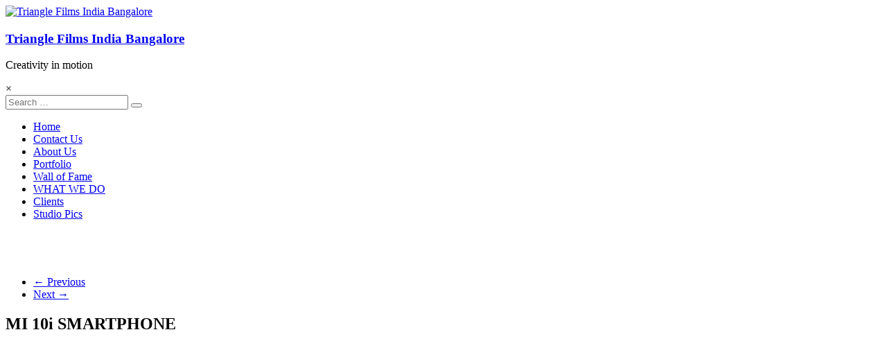

--- FILE ---
content_type: text/html; charset=UTF-8
request_url: https://trianglefilms.co.in/portfolio/mi-10i-smartphone/
body_size: 13668
content:

<!DOCTYPE html>
<html dir="ltr" lang="en-GB">
<head>
<meta name="google-site-verification" content="XaAFYLkDEBWOQ3R_K9foRi-cWsrpBAvquNyNstwWK90" />
<meta charset="UTF-8" />
<meta name="viewport" content="width=device-width, initial-scale=1">
  <meta name="keywords" content=" Production house in Bangalore, Post-production studio, video & film production services, Advertising & Films, Editing, Animation">
	<meta name="description" content=" Triangle Films India is one of the best Post production studio and production house in Bangalore, provides video & film production services, advertising and films, editing and animation services">
<link rel="profile" href="http://gmpg.org/xfn/11" />
<link rel="pingback" href="https://ijp.ed3.myftpupload.com/xmlrpc.php" />
<title>MI 10i SMARTPHONE | Triangle Films India Bangalore</title>
	<style>img:is([sizes="auto" i], [sizes^="auto," i]) { contain-intrinsic-size: 3000px 1500px }</style>
	
		<!-- All in One SEO 4.9.3 - aioseo.com -->
	<meta name="robots" content="max-image-preview:large" />
	<meta name="author" content="admin"/>
	<link rel="canonical" href="https://ijp.ed3.myftpupload.com/portfolio/mi-10i-smartphone/" />
	<meta name="generator" content="All in One SEO (AIOSEO) 4.9.3" />
		<script type="application/ld+json" class="aioseo-schema">
			{"@context":"https:\/\/schema.org","@graph":[{"@type":"BreadcrumbList","@id":"https:\/\/ijp.ed3.myftpupload.com\/portfolio\/mi-10i-smartphone\/#breadcrumblist","itemListElement":[{"@type":"ListItem","@id":"https:\/\/ijp.ed3.myftpupload.com#listItem","position":1,"name":"Home","item":"https:\/\/ijp.ed3.myftpupload.com","nextItem":{"@type":"ListItem","@id":"https:\/\/ijp.ed3.myftpupload.com\/portfolio\/#listItem","name":"Portfolio"}},{"@type":"ListItem","@id":"https:\/\/ijp.ed3.myftpupload.com\/portfolio\/#listItem","position":2,"name":"Portfolio","item":"https:\/\/ijp.ed3.myftpupload.com\/portfolio\/","nextItem":{"@type":"ListItem","@id":"https:\/\/ijp.ed3.myftpupload.com\/portfolio-category\/color-grading-vfx\/#listItem","name":"Color Grading - VFX"},"previousItem":{"@type":"ListItem","@id":"https:\/\/ijp.ed3.myftpupload.com#listItem","name":"Home"}},{"@type":"ListItem","@id":"https:\/\/ijp.ed3.myftpupload.com\/portfolio-category\/color-grading-vfx\/#listItem","position":3,"name":"Color Grading - VFX","item":"https:\/\/ijp.ed3.myftpupload.com\/portfolio-category\/color-grading-vfx\/","nextItem":{"@type":"ListItem","@id":"https:\/\/ijp.ed3.myftpupload.com\/portfolio\/mi-10i-smartphone\/#listItem","name":"MI 10i SMARTPHONE"},"previousItem":{"@type":"ListItem","@id":"https:\/\/ijp.ed3.myftpupload.com\/portfolio\/#listItem","name":"Portfolio"}},{"@type":"ListItem","@id":"https:\/\/ijp.ed3.myftpupload.com\/portfolio\/mi-10i-smartphone\/#listItem","position":4,"name":"MI 10i SMARTPHONE","previousItem":{"@type":"ListItem","@id":"https:\/\/ijp.ed3.myftpupload.com\/portfolio-category\/color-grading-vfx\/#listItem","name":"Color Grading - VFX"}}]},{"@type":"Organization","@id":"https:\/\/ijp.ed3.myftpupload.com\/#organization","name":"Triangle Films India Bangalore","description":"Creativity in motion","url":"https:\/\/ijp.ed3.myftpupload.com\/"},{"@type":"Person","@id":"https:\/\/ijp.ed3.myftpupload.com\/author\/admin\/#author","url":"https:\/\/ijp.ed3.myftpupload.com\/author\/admin\/","name":"admin","image":{"@type":"ImageObject","@id":"https:\/\/ijp.ed3.myftpupload.com\/portfolio\/mi-10i-smartphone\/#authorImage","url":"https:\/\/secure.gravatar.com\/avatar\/e8dc1fefadfa260f4b6f7e0ec9974a4783c1a0cd5313ffb8fcb213cca428d8cc?s=96&d=mm&r=g","width":96,"height":96,"caption":"admin"}},{"@type":"WebPage","@id":"https:\/\/ijp.ed3.myftpupload.com\/portfolio\/mi-10i-smartphone\/#webpage","url":"https:\/\/ijp.ed3.myftpupload.com\/portfolio\/mi-10i-smartphone\/#webpage","name":"MI 10i SMARTPHONE | Triangle Films India Bangalore","inLanguage":"en-GB","isPartOf":{"@id":"https:\/\/ijp.ed3.myftpupload.com\/#website"},"breadcrumb":{"@id":"https:\/\/ijp.ed3.myftpupload.com\/portfolio\/mi-10i-smartphone\/#webpage"},"author":{"@id":"https:\/\/ijp.ed3.myftpupload.com\/author\/admin\/#author"},"creator":{"@id":"https:\/\/ijp.ed3.myftpupload.com\/author\/admin\/#author"},"image":{"@type":"ImageObject","url":"https:\/\/ijp.ed3.myftpupload.com\/wp-content\/uploads\/2023\/02\/Screenshot-2023-02-21-163203.png","@id":"https:\/\/ijp.ed3.myftpupload.com\/portfolio\/mi-10i-smartphone\/#mainImage","width":2560,"height":1440},"primaryImageOfPage":{"@id":"https:\/\/ijp.ed3.myftpupload.com\/portfolio\/mi-10i-smartphone\/#mainImage"},"datePublished":"2023-02-21T16:16:00+05:30","dateModified":"2023-02-21T17:12:15+05:30"},{"@type":"WebSite","@id":"https:\/\/ijp.ed3.myftpupload.com\/#website","url":"https:\/\/ijp.ed3.myftpupload.com\/","name":"Triangle films India Bangalore","description":"Creativity in motion","inLanguage":"en-GB","publisher":{"@id":"https:\/\/ijp.ed3.myftpupload.com\/#organization"}}]}
		</script>
		<!-- All in One SEO -->

<link rel='dns-prefetch' href='//ijp.ed3.myftpupload.com' />
<link rel='dns-prefetch' href='//fonts.googleapis.com' />
<link rel="alternate" type="application/rss+xml" title="Triangle Films India Bangalore &raquo; Feed" href="https://ijp.ed3.myftpupload.com/feed/" />
<link rel="alternate" type="application/rss+xml" title="Triangle Films India Bangalore &raquo; Comments Feed" href="https://ijp.ed3.myftpupload.com/comments/feed/" />
<link rel="alternate" type="application/rss+xml" title="Triangle Films India Bangalore &raquo; MI 10i SMARTPHONE Comments Feed" href="https://ijp.ed3.myftpupload.com/portfolio/mi-10i-smartphone/feed/" />
<script type="text/javascript">
/* <![CDATA[ */
window._wpemojiSettings = {"baseUrl":"https:\/\/s.w.org\/images\/core\/emoji\/16.0.1\/72x72\/","ext":".png","svgUrl":"https:\/\/s.w.org\/images\/core\/emoji\/16.0.1\/svg\/","svgExt":".svg","source":{"concatemoji":"https:\/\/ijp.ed3.myftpupload.com\/wp-includes\/js\/wp-emoji-release.min.js?ver=6.8.3"}};
/*! This file is auto-generated */
!function(s,n){var o,i,e;function c(e){try{var t={supportTests:e,timestamp:(new Date).valueOf()};sessionStorage.setItem(o,JSON.stringify(t))}catch(e){}}function p(e,t,n){e.clearRect(0,0,e.canvas.width,e.canvas.height),e.fillText(t,0,0);var t=new Uint32Array(e.getImageData(0,0,e.canvas.width,e.canvas.height).data),a=(e.clearRect(0,0,e.canvas.width,e.canvas.height),e.fillText(n,0,0),new Uint32Array(e.getImageData(0,0,e.canvas.width,e.canvas.height).data));return t.every(function(e,t){return e===a[t]})}function u(e,t){e.clearRect(0,0,e.canvas.width,e.canvas.height),e.fillText(t,0,0);for(var n=e.getImageData(16,16,1,1),a=0;a<n.data.length;a++)if(0!==n.data[a])return!1;return!0}function f(e,t,n,a){switch(t){case"flag":return n(e,"\ud83c\udff3\ufe0f\u200d\u26a7\ufe0f","\ud83c\udff3\ufe0f\u200b\u26a7\ufe0f")?!1:!n(e,"\ud83c\udde8\ud83c\uddf6","\ud83c\udde8\u200b\ud83c\uddf6")&&!n(e,"\ud83c\udff4\udb40\udc67\udb40\udc62\udb40\udc65\udb40\udc6e\udb40\udc67\udb40\udc7f","\ud83c\udff4\u200b\udb40\udc67\u200b\udb40\udc62\u200b\udb40\udc65\u200b\udb40\udc6e\u200b\udb40\udc67\u200b\udb40\udc7f");case"emoji":return!a(e,"\ud83e\udedf")}return!1}function g(e,t,n,a){var r="undefined"!=typeof WorkerGlobalScope&&self instanceof WorkerGlobalScope?new OffscreenCanvas(300,150):s.createElement("canvas"),o=r.getContext("2d",{willReadFrequently:!0}),i=(o.textBaseline="top",o.font="600 32px Arial",{});return e.forEach(function(e){i[e]=t(o,e,n,a)}),i}function t(e){var t=s.createElement("script");t.src=e,t.defer=!0,s.head.appendChild(t)}"undefined"!=typeof Promise&&(o="wpEmojiSettingsSupports",i=["flag","emoji"],n.supports={everything:!0,everythingExceptFlag:!0},e=new Promise(function(e){s.addEventListener("DOMContentLoaded",e,{once:!0})}),new Promise(function(t){var n=function(){try{var e=JSON.parse(sessionStorage.getItem(o));if("object"==typeof e&&"number"==typeof e.timestamp&&(new Date).valueOf()<e.timestamp+604800&&"object"==typeof e.supportTests)return e.supportTests}catch(e){}return null}();if(!n){if("undefined"!=typeof Worker&&"undefined"!=typeof OffscreenCanvas&&"undefined"!=typeof URL&&URL.createObjectURL&&"undefined"!=typeof Blob)try{var e="postMessage("+g.toString()+"("+[JSON.stringify(i),f.toString(),p.toString(),u.toString()].join(",")+"));",a=new Blob([e],{type:"text/javascript"}),r=new Worker(URL.createObjectURL(a),{name:"wpTestEmojiSupports"});return void(r.onmessage=function(e){c(n=e.data),r.terminate(),t(n)})}catch(e){}c(n=g(i,f,p,u))}t(n)}).then(function(e){for(var t in e)n.supports[t]=e[t],n.supports.everything=n.supports.everything&&n.supports[t],"flag"!==t&&(n.supports.everythingExceptFlag=n.supports.everythingExceptFlag&&n.supports[t]);n.supports.everythingExceptFlag=n.supports.everythingExceptFlag&&!n.supports.flag,n.DOMReady=!1,n.readyCallback=function(){n.DOMReady=!0}}).then(function(){return e}).then(function(){var e;n.supports.everything||(n.readyCallback(),(e=n.source||{}).concatemoji?t(e.concatemoji):e.wpemoji&&e.twemoji&&(t(e.twemoji),t(e.wpemoji)))}))}((window,document),window._wpemojiSettings);
/* ]]> */
</script>
<style id='wp-emoji-styles-inline-css' type='text/css'>

	img.wp-smiley, img.emoji {
		display: inline !important;
		border: none !important;
		box-shadow: none !important;
		height: 1em !important;
		width: 1em !important;
		margin: 0 0.07em !important;
		vertical-align: -0.1em !important;
		background: none !important;
		padding: 0 !important;
	}
</style>
<link rel='stylesheet' id='wp-block-library-css' href='https://ijp.ed3.myftpupload.com/wp-includes/css/dist/block-library/style.min.css?ver=6.8.3' type='text/css' media='all' />
<style id='classic-theme-styles-inline-css' type='text/css'>
/*! This file is auto-generated */
.wp-block-button__link{color:#fff;background-color:#32373c;border-radius:9999px;box-shadow:none;text-decoration:none;padding:calc(.667em + 2px) calc(1.333em + 2px);font-size:1.125em}.wp-block-file__button{background:#32373c;color:#fff;text-decoration:none}
</style>
<link rel='stylesheet' id='aioseo/css/src/vue/standalone/blocks/table-of-contents/global.scss-css' href='https://ijp.ed3.myftpupload.com/wp-content/plugins/all-in-one-seo-pack/dist/Lite/assets/css/table-of-contents/global.e90f6d47.css?ver=4.9.3' type='text/css' media='all' />
<link rel='stylesheet' id='visual-portfolio-block-filter-by-category-css' href='https://ijp.ed3.myftpupload.com/wp-content/plugins/visual-portfolio/build/gutenberg/blocks/filter-by-category/style.css?ver=1763214080' type='text/css' media='all' />
<link rel='stylesheet' id='visual-portfolio-block-pagination-css' href='https://ijp.ed3.myftpupload.com/wp-content/plugins/visual-portfolio/build/gutenberg/blocks/pagination/style.css?ver=1763214080' type='text/css' media='all' />
<link rel='stylesheet' id='visual-portfolio-block-sort-css' href='https://ijp.ed3.myftpupload.com/wp-content/plugins/visual-portfolio/build/gutenberg/blocks/sort/style.css?ver=1763214080' type='text/css' media='all' />
<link rel='stylesheet' id='wp-components-css' href='https://ijp.ed3.myftpupload.com/wp-includes/css/dist/components/style.min.css?ver=6.8.3' type='text/css' media='all' />
<link rel='stylesheet' id='wp-preferences-css' href='https://ijp.ed3.myftpupload.com/wp-includes/css/dist/preferences/style.min.css?ver=6.8.3' type='text/css' media='all' />
<link rel='stylesheet' id='wp-block-editor-css' href='https://ijp.ed3.myftpupload.com/wp-includes/css/dist/block-editor/style.min.css?ver=6.8.3' type='text/css' media='all' />
<link rel='stylesheet' id='wp-reusable-blocks-css' href='https://ijp.ed3.myftpupload.com/wp-includes/css/dist/reusable-blocks/style.min.css?ver=6.8.3' type='text/css' media='all' />
<link rel='stylesheet' id='wp-patterns-css' href='https://ijp.ed3.myftpupload.com/wp-includes/css/dist/patterns/style.min.css?ver=6.8.3' type='text/css' media='all' />
<link rel='stylesheet' id='wp-editor-css' href='https://ijp.ed3.myftpupload.com/wp-includes/css/dist/editor/style.min.css?ver=6.8.3' type='text/css' media='all' />
<link rel='stylesheet' id='block-robo-gallery-style-css-css' href='https://ijp.ed3.myftpupload.com/wp-content/plugins/robo-gallery/includes/extensions/block/dist/blocks.style.build.css?ver=5.1.2' type='text/css' media='all' />
<style id='global-styles-inline-css' type='text/css'>
:root{--wp--preset--aspect-ratio--square: 1;--wp--preset--aspect-ratio--4-3: 4/3;--wp--preset--aspect-ratio--3-4: 3/4;--wp--preset--aspect-ratio--3-2: 3/2;--wp--preset--aspect-ratio--2-3: 2/3;--wp--preset--aspect-ratio--16-9: 16/9;--wp--preset--aspect-ratio--9-16: 9/16;--wp--preset--color--black: #000000;--wp--preset--color--cyan-bluish-gray: #abb8c3;--wp--preset--color--white: #ffffff;--wp--preset--color--pale-pink: #f78da7;--wp--preset--color--vivid-red: #cf2e2e;--wp--preset--color--luminous-vivid-orange: #ff6900;--wp--preset--color--luminous-vivid-amber: #fcb900;--wp--preset--color--light-green-cyan: #7bdcb5;--wp--preset--color--vivid-green-cyan: #00d084;--wp--preset--color--pale-cyan-blue: #8ed1fc;--wp--preset--color--vivid-cyan-blue: #0693e3;--wp--preset--color--vivid-purple: #9b51e0;--wp--preset--gradient--vivid-cyan-blue-to-vivid-purple: linear-gradient(135deg,rgba(6,147,227,1) 0%,rgb(155,81,224) 100%);--wp--preset--gradient--light-green-cyan-to-vivid-green-cyan: linear-gradient(135deg,rgb(122,220,180) 0%,rgb(0,208,130) 100%);--wp--preset--gradient--luminous-vivid-amber-to-luminous-vivid-orange: linear-gradient(135deg,rgba(252,185,0,1) 0%,rgba(255,105,0,1) 100%);--wp--preset--gradient--luminous-vivid-orange-to-vivid-red: linear-gradient(135deg,rgba(255,105,0,1) 0%,rgb(207,46,46) 100%);--wp--preset--gradient--very-light-gray-to-cyan-bluish-gray: linear-gradient(135deg,rgb(238,238,238) 0%,rgb(169,184,195) 100%);--wp--preset--gradient--cool-to-warm-spectrum: linear-gradient(135deg,rgb(74,234,220) 0%,rgb(151,120,209) 20%,rgb(207,42,186) 40%,rgb(238,44,130) 60%,rgb(251,105,98) 80%,rgb(254,248,76) 100%);--wp--preset--gradient--blush-light-purple: linear-gradient(135deg,rgb(255,206,236) 0%,rgb(152,150,240) 100%);--wp--preset--gradient--blush-bordeaux: linear-gradient(135deg,rgb(254,205,165) 0%,rgb(254,45,45) 50%,rgb(107,0,62) 100%);--wp--preset--gradient--luminous-dusk: linear-gradient(135deg,rgb(255,203,112) 0%,rgb(199,81,192) 50%,rgb(65,88,208) 100%);--wp--preset--gradient--pale-ocean: linear-gradient(135deg,rgb(255,245,203) 0%,rgb(182,227,212) 50%,rgb(51,167,181) 100%);--wp--preset--gradient--electric-grass: linear-gradient(135deg,rgb(202,248,128) 0%,rgb(113,206,126) 100%);--wp--preset--gradient--midnight: linear-gradient(135deg,rgb(2,3,129) 0%,rgb(40,116,252) 100%);--wp--preset--font-size--small: 13px;--wp--preset--font-size--medium: 20px;--wp--preset--font-size--large: 36px;--wp--preset--font-size--x-large: 42px;--wp--preset--spacing--20: 0.44rem;--wp--preset--spacing--30: 0.67rem;--wp--preset--spacing--40: 1rem;--wp--preset--spacing--50: 1.5rem;--wp--preset--spacing--60: 2.25rem;--wp--preset--spacing--70: 3.38rem;--wp--preset--spacing--80: 5.06rem;--wp--preset--shadow--natural: 6px 6px 9px rgba(0, 0, 0, 0.2);--wp--preset--shadow--deep: 12px 12px 50px rgba(0, 0, 0, 0.4);--wp--preset--shadow--sharp: 6px 6px 0px rgba(0, 0, 0, 0.2);--wp--preset--shadow--outlined: 6px 6px 0px -3px rgba(255, 255, 255, 1), 6px 6px rgba(0, 0, 0, 1);--wp--preset--shadow--crisp: 6px 6px 0px rgba(0, 0, 0, 1);}:where(.is-layout-flex){gap: 0.5em;}:where(.is-layout-grid){gap: 0.5em;}body .is-layout-flex{display: flex;}.is-layout-flex{flex-wrap: wrap;align-items: center;}.is-layout-flex > :is(*, div){margin: 0;}body .is-layout-grid{display: grid;}.is-layout-grid > :is(*, div){margin: 0;}:where(.wp-block-columns.is-layout-flex){gap: 2em;}:where(.wp-block-columns.is-layout-grid){gap: 2em;}:where(.wp-block-post-template.is-layout-flex){gap: 1.25em;}:where(.wp-block-post-template.is-layout-grid){gap: 1.25em;}.has-black-color{color: var(--wp--preset--color--black) !important;}.has-cyan-bluish-gray-color{color: var(--wp--preset--color--cyan-bluish-gray) !important;}.has-white-color{color: var(--wp--preset--color--white) !important;}.has-pale-pink-color{color: var(--wp--preset--color--pale-pink) !important;}.has-vivid-red-color{color: var(--wp--preset--color--vivid-red) !important;}.has-luminous-vivid-orange-color{color: var(--wp--preset--color--luminous-vivid-orange) !important;}.has-luminous-vivid-amber-color{color: var(--wp--preset--color--luminous-vivid-amber) !important;}.has-light-green-cyan-color{color: var(--wp--preset--color--light-green-cyan) !important;}.has-vivid-green-cyan-color{color: var(--wp--preset--color--vivid-green-cyan) !important;}.has-pale-cyan-blue-color{color: var(--wp--preset--color--pale-cyan-blue) !important;}.has-vivid-cyan-blue-color{color: var(--wp--preset--color--vivid-cyan-blue) !important;}.has-vivid-purple-color{color: var(--wp--preset--color--vivid-purple) !important;}.has-black-background-color{background-color: var(--wp--preset--color--black) !important;}.has-cyan-bluish-gray-background-color{background-color: var(--wp--preset--color--cyan-bluish-gray) !important;}.has-white-background-color{background-color: var(--wp--preset--color--white) !important;}.has-pale-pink-background-color{background-color: var(--wp--preset--color--pale-pink) !important;}.has-vivid-red-background-color{background-color: var(--wp--preset--color--vivid-red) !important;}.has-luminous-vivid-orange-background-color{background-color: var(--wp--preset--color--luminous-vivid-orange) !important;}.has-luminous-vivid-amber-background-color{background-color: var(--wp--preset--color--luminous-vivid-amber) !important;}.has-light-green-cyan-background-color{background-color: var(--wp--preset--color--light-green-cyan) !important;}.has-vivid-green-cyan-background-color{background-color: var(--wp--preset--color--vivid-green-cyan) !important;}.has-pale-cyan-blue-background-color{background-color: var(--wp--preset--color--pale-cyan-blue) !important;}.has-vivid-cyan-blue-background-color{background-color: var(--wp--preset--color--vivid-cyan-blue) !important;}.has-vivid-purple-background-color{background-color: var(--wp--preset--color--vivid-purple) !important;}.has-black-border-color{border-color: var(--wp--preset--color--black) !important;}.has-cyan-bluish-gray-border-color{border-color: var(--wp--preset--color--cyan-bluish-gray) !important;}.has-white-border-color{border-color: var(--wp--preset--color--white) !important;}.has-pale-pink-border-color{border-color: var(--wp--preset--color--pale-pink) !important;}.has-vivid-red-border-color{border-color: var(--wp--preset--color--vivid-red) !important;}.has-luminous-vivid-orange-border-color{border-color: var(--wp--preset--color--luminous-vivid-orange) !important;}.has-luminous-vivid-amber-border-color{border-color: var(--wp--preset--color--luminous-vivid-amber) !important;}.has-light-green-cyan-border-color{border-color: var(--wp--preset--color--light-green-cyan) !important;}.has-vivid-green-cyan-border-color{border-color: var(--wp--preset--color--vivid-green-cyan) !important;}.has-pale-cyan-blue-border-color{border-color: var(--wp--preset--color--pale-cyan-blue) !important;}.has-vivid-cyan-blue-border-color{border-color: var(--wp--preset--color--vivid-cyan-blue) !important;}.has-vivid-purple-border-color{border-color: var(--wp--preset--color--vivid-purple) !important;}.has-vivid-cyan-blue-to-vivid-purple-gradient-background{background: var(--wp--preset--gradient--vivid-cyan-blue-to-vivid-purple) !important;}.has-light-green-cyan-to-vivid-green-cyan-gradient-background{background: var(--wp--preset--gradient--light-green-cyan-to-vivid-green-cyan) !important;}.has-luminous-vivid-amber-to-luminous-vivid-orange-gradient-background{background: var(--wp--preset--gradient--luminous-vivid-amber-to-luminous-vivid-orange) !important;}.has-luminous-vivid-orange-to-vivid-red-gradient-background{background: var(--wp--preset--gradient--luminous-vivid-orange-to-vivid-red) !important;}.has-very-light-gray-to-cyan-bluish-gray-gradient-background{background: var(--wp--preset--gradient--very-light-gray-to-cyan-bluish-gray) !important;}.has-cool-to-warm-spectrum-gradient-background{background: var(--wp--preset--gradient--cool-to-warm-spectrum) !important;}.has-blush-light-purple-gradient-background{background: var(--wp--preset--gradient--blush-light-purple) !important;}.has-blush-bordeaux-gradient-background{background: var(--wp--preset--gradient--blush-bordeaux) !important;}.has-luminous-dusk-gradient-background{background: var(--wp--preset--gradient--luminous-dusk) !important;}.has-pale-ocean-gradient-background{background: var(--wp--preset--gradient--pale-ocean) !important;}.has-electric-grass-gradient-background{background: var(--wp--preset--gradient--electric-grass) !important;}.has-midnight-gradient-background{background: var(--wp--preset--gradient--midnight) !important;}.has-small-font-size{font-size: var(--wp--preset--font-size--small) !important;}.has-medium-font-size{font-size: var(--wp--preset--font-size--medium) !important;}.has-large-font-size{font-size: var(--wp--preset--font-size--large) !important;}.has-x-large-font-size{font-size: var(--wp--preset--font-size--x-large) !important;}
:where(.wp-block-post-template.is-layout-flex){gap: 1.25em;}:where(.wp-block-post-template.is-layout-grid){gap: 1.25em;}
:where(.wp-block-columns.is-layout-flex){gap: 2em;}:where(.wp-block-columns.is-layout-grid){gap: 2em;}
:root :where(.wp-block-pullquote){font-size: 1.5em;line-height: 1.6;}
:where(.wp-block-visual-portfolio-loop.is-layout-flex){gap: 1.25em;}:where(.wp-block-visual-portfolio-loop.is-layout-grid){gap: 1.25em;}
</style>
<link rel='stylesheet' id='contact-form-7-css' href='https://ijp.ed3.myftpupload.com/wp-content/plugins/contact-form-7/includes/css/styles.css?ver=6.1.4' type='text/css' media='all' />
<link rel='stylesheet' id='plyr-css-css' href='https://ijp.ed3.myftpupload.com/wp-content/plugins/easy-video-player/lib/plyr.css?ver=6.8.3' type='text/css' media='all' />
<link rel='stylesheet' id='acx_fsmi_styles-css' href='https://ijp.ed3.myftpupload.com/wp-content/plugins/floating-social-media-icon/css/style.css?v=4.3.5&#038;ver=6.8.3' type='text/css' media='all' />
<link rel='stylesheet' id='godaddy-styles-css' href='https://ijp.ed3.myftpupload.com/wp-content/mu-plugins/vendor/wpex/godaddy-launch/includes/Dependencies/GoDaddy/Styles/build/latest.css?ver=2.0.2' type='text/css' media='all' />
<link rel='stylesheet' id='himalayas-google-fonts-css' href='//fonts.googleapis.com/css?family=Crimson+Text%3A700%7CRoboto%3A400%2C700%2C900%2C300&#038;ver=6.8.3' type='text/css' media='all' />
<link rel='stylesheet' id='himalayas-fontawesome-css' href='https://ijp.ed3.myftpupload.com/wp-content/themes/triagle/font-awesome/css/font-awesome.min.css?ver=4.3.0' type='text/css' media='all' />
<link rel='stylesheet' id='himalayas-style-css' href='https://ijp.ed3.myftpupload.com/wp-content/themes/triagle/style.css?ver=6.8.3' type='text/css' media='all' />
<link rel='stylesheet' id='himalayas-featured-image-popup-css-css' href='https://ijp.ed3.myftpupload.com/wp-content/themes/triagle/js/magnific-popup/magnific-popup.css?ver=1.0.0' type='text/css' media='all' />
<link rel='stylesheet' id='fancybox-css' href='https://ijp.ed3.myftpupload.com/wp-content/plugins/visual-portfolio/assets/vendor/fancybox/dist/jquery.fancybox.min.css?ver=3.5.7' type='text/css' media='all' />
<script type="text/javascript" src="https://ijp.ed3.myftpupload.com/wp-includes/js/jquery/jquery.min.js?ver=3.7.1" id="jquery-core-js"></script>
<script type="text/javascript" src="https://ijp.ed3.myftpupload.com/wp-includes/js/jquery/jquery-migrate.min.js?ver=3.4.1" id="jquery-migrate-js"></script>
<script type="text/javascript" id="plyr-js-js-extra">
/* <![CDATA[ */
var easy_video_player = {"plyr_iconUrl":"https:\/\/ijp.ed3.myftpupload.com\/wp-content\/plugins\/easy-video-player\/lib\/plyr.svg","plyr_blankVideo":"https:\/\/ijp.ed3.myftpupload.com\/wp-content\/plugins\/easy-video-player\/lib\/blank.mp4"};
/* ]]> */
</script>
<script type="text/javascript" src="https://ijp.ed3.myftpupload.com/wp-content/plugins/easy-video-player/lib/plyr.js?ver=6.8.3" id="plyr-js-js"></script>
<link rel="https://api.w.org/" href="https://ijp.ed3.myftpupload.com/wp-json/" /><link rel="alternate" title="JSON" type="application/json" href="https://ijp.ed3.myftpupload.com/wp-json/wp/v2/portfolio/1945" /><link rel="EditURI" type="application/rsd+xml" title="RSD" href="https://ijp.ed3.myftpupload.com/xmlrpc.php?rsd" />
<meta name="generator" content="WordPress 6.8.3" />
<link rel='shortlink' href='https://ijp.ed3.myftpupload.com/?p=1945' />
<link rel="alternate" title="oEmbed (JSON)" type="application/json+oembed" href="https://ijp.ed3.myftpupload.com/wp-json/oembed/1.0/embed?url=https%3A%2F%2Fijp.ed3.myftpupload.com%2Fportfolio%2Fmi-10i-smartphone%2F" />
<link rel="alternate" title="oEmbed (XML)" type="text/xml+oembed" href="https://ijp.ed3.myftpupload.com/wp-json/oembed/1.0/embed?url=https%3A%2F%2Fijp.ed3.myftpupload.com%2Fportfolio%2Fmi-10i-smartphone%2F&#038;format=xml" />



<!-- Starting Styles For Social Media Icon From Acurax International www.acurax.com -->
<style type='text/css'>
#divBottomRight img 
{
width: 40px; 
}
#divBottomRight 
{
min-width:0px; 
position: static; 
}
</style>
<!-- Ending Styles For Social Media Icon From Acurax International www.acurax.com -->



<!-- This site is embedding videos using the Videojs HTML5 Player plugin v1.1.13 - http://wphowto.net/videojs-html5-player-for-wordpress-757 --><script type='text/javascript'>
/* <![CDATA[ */
var VPData = {"version":"3.4.1","pro":false,"__":{"couldnt_retrieve_vp":"Couldn't retrieve Visual Portfolio ID.","pswp_close":"Close (Esc)","pswp_share":"Share","pswp_fs":"Toggle fullscreen","pswp_zoom":"Zoom in\/out","pswp_prev":"Previous (arrow left)","pswp_next":"Next (arrow right)","pswp_share_fb":"Share on Facebook","pswp_share_tw":"Tweet","pswp_share_x":"X","pswp_share_pin":"Pin it","pswp_download":"Download","fancybox_close":"Close","fancybox_next":"Next","fancybox_prev":"Previous","fancybox_error":"The requested content cannot be loaded. <br \/> Please try again later.","fancybox_play_start":"Start slideshow","fancybox_play_stop":"Pause slideshow","fancybox_full_screen":"Full screen","fancybox_thumbs":"Thumbnails","fancybox_download":"Download","fancybox_share":"Share","fancybox_zoom":"Zoom"},"settingsPopupGallery":{"enable_on_wordpress_images":false,"vendor":"fancybox","deep_linking":false,"deep_linking_url_to_share_images":false,"show_arrows":true,"show_counter":true,"show_zoom_button":true,"show_fullscreen_button":true,"show_share_button":true,"show_close_button":true,"show_thumbs":true,"show_download_button":false,"show_slideshow":false,"click_to_zoom":true,"restore_focus":true},"screenSizes":[320,576,768,992,1200]};
/* ]]> */
</script>
		<noscript>
			<style type="text/css">
				.vp-portfolio__preloader-wrap{display:none}.vp-portfolio__filter-wrap,.vp-portfolio__items-wrap,.vp-portfolio__pagination-wrap,.vp-portfolio__sort-wrap{opacity:1;visibility:visible}.vp-portfolio__item .vp-portfolio__item-img noscript+img,.vp-portfolio__thumbnails-wrap{display:none}
			</style>
		</noscript>
		<!-- Triangle Films India Bangalore Custom Styles --><style type="text/css">.filter:hover{ 
color:#006ba1
}</style><meta name="generator" content="Elementor 3.34.1; features: additional_custom_breakpoints; settings: css_print_method-external, google_font-enabled, font_display-swap">
			<style>
				.e-con.e-parent:nth-of-type(n+4):not(.e-lazyloaded):not(.e-no-lazyload),
				.e-con.e-parent:nth-of-type(n+4):not(.e-lazyloaded):not(.e-no-lazyload) * {
					background-image: none !important;
				}
				@media screen and (max-height: 1024px) {
					.e-con.e-parent:nth-of-type(n+3):not(.e-lazyloaded):not(.e-no-lazyload),
					.e-con.e-parent:nth-of-type(n+3):not(.e-lazyloaded):not(.e-no-lazyload) * {
						background-image: none !important;
					}
				}
				@media screen and (max-height: 640px) {
					.e-con.e-parent:nth-of-type(n+2):not(.e-lazyloaded):not(.e-no-lazyload),
					.e-con.e-parent:nth-of-type(n+2):not(.e-lazyloaded):not(.e-no-lazyload) * {
						background-image: none !important;
					}
				}
			</style>
			<meta name="generator" content="Powered by WPBakery Page Builder - drag and drop page builder for WordPress."/>
		<style type="text/css">
			/* If html does not have either class, do not show lazy loaded images. */
			html:not(.vp-lazyload-enabled):not(.js) .vp-lazyload {
				display: none;
			}
		</style>
		<script>
			document.documentElement.classList.add(
				'vp-lazyload-enabled'
			);
		</script>
		<link rel="icon" href="https://ijp.ed3.myftpupload.com/wp-content/uploads/2016/05/cropped-favicon-32x32.png" sizes="32x32" />
<link rel="icon" href="https://ijp.ed3.myftpupload.com/wp-content/uploads/2016/05/cropped-favicon-192x192.png" sizes="192x192" />
<link rel="apple-touch-icon" href="https://ijp.ed3.myftpupload.com/wp-content/uploads/2016/05/cropped-favicon-180x180.png" />
<meta name="msapplication-TileImage" content="https://ijp.ed3.myftpupload.com/wp-content/uploads/2016/05/cropped-favicon-270x270.png" />
		<style type="text/css" id="wp-custom-css">
			ul.gs-filter-cats li:nth-child(8) {
    display: none;
}
ul.gs-filter-cats li:nth-child(10) {
    color: #333333;
}
ul.gs-filter-cats li:nth-child(10):after {
    content: "|";
    color: white;
}
ul.gs-filter-cats li:nth-child(11)::after {
    content: "-";
    display: inline-block;
    margin-left: 18px;
    color: white !important;
}
	.grecaptcha-badge {
	display: none;
}
		</style>
		<noscript><style> .wpb_animate_when_almost_visible { opacity: 1; }</style></noscript>

<script src="https://ajax.googleapis.com/ajax/libs/jquery/1.12.0/jquery.min.js"></script>
<script>

      



$(document).ready(function(){




$(".effect-sadie").mouseover(function(){

var mousex = event.pageX - $(this).offset().left;
  var mousey = event.pageY - $(this).offset().top;
  
  

  

  var imgx = (mousex - 300) / -10;
  var imgy = (mousey - 200) / -10;
  
$(".effect-sadie:hover").css("-webkit-transform", "translate(" + imgx + "px," + imgy + "px) scale(1.2)");
$(".effect-sadie:hover").css("-moz-transform", "translate(" + imgx + "px," + imgy + "px) scale(1.2)");
$(".effect-sadie:hover").css("-ms-transform", "translate(" + imgx + "px," + imgy + "px) scale(1.2)");
$(".effect-sadie:hover").css("-o-transform", "translate(" + imgx + "px," + imgy + "px) scale(1.2)");
$(".effect-sadie:hover").css("transform", "translate(" + imgx + "px," + imgy + "px) scale(1.2)");
 });  

/*
$(".effect-sadie").mouseout(function(){
$(".effect-sadie").css("transform", "translate(0px, 0px) scale(1)");
 }); 
*/
});






</script>
<style>
.mix{overflow: hidden;

}

figcaption{z-index: -999;}
</style>
<!-- Global site tag (gtag.js) - Google Analytics -->
<script async src="https://www.googletagmanager.com/gtag/js?id=UA-50863943-1"></script>
<script>
  window.dataLayer = window.dataLayer || [];
  function gtag(){dataLayer.push(arguments);}
  gtag('js', new Date());

  gtag('config', 'UA-50863943-1');
</script>

</head>

<body class="wp-singular portfolio-template-default single single-portfolio postid-1945 single-format-standard wp-theme-triagle stick  non-transparent wpb-js-composer js-comp-ver-6.4.2 vc_responsive elementor-default elementor-kit-2096">
<div id="page" class="hfeed site">
		<header id="masthead" class="site-header clearfix" role="banner">
		<div class="header-wrapper clearfix">
			<div class="tg-container logo-container">

				
					<div class="logo">
						<a href="https://ijp.ed3.myftpupload.com/" title="Triangle Films India Bangalore" rel="home"><img src="https://ijp.ed3.myftpupload.com/wp-content/uploads/2016/07/logo.png" alt="Triangle Films India Bangalore"></a>
					</div> <!-- logo-end -->
								<div id="header-text" class="screen-reader-text">
										<h3 id="site-title">
							<a href="https://ijp.ed3.myftpupload.com/" title="Triangle Films India Bangalore" rel="home">Triangle Films India Bangalore</a>
						</h3>
											<p id="site-description">Creativity in motion</p>
									</div><!-- #header-text -->

				<div class="menu-search-wrapper">

					<div class="home-search">

						<div class="search-icon">
							<i class="fa fa-search"> </i>
						</div>

						<div class="search-box">
							<div class="close"> &times; </div>
							<form role="search" method="get" class="searchform" action="https://ijp.ed3.myftpupload.com/">
	<input type="search" class="search-field" placeholder="Search &hellip;" value="" name="s">
	<button type="submit" class="searchsubmit" name="submit" value="Search"><i class="fa fa-search"></i></button>
</form>						</div>
					</div> <!-- home-search-end -->

					<nav id="site-navigation" class="main-navigation" role="navigation">
						<p class="menu-toggle hide"></p>
						<div class="menu-primary-container"><ul id="menu-main-menu" class="menu"><li id="menu-item-1597" class="menu-item menu-item-type-custom menu-item-object-custom menu-item-home menu-item-1597"><a href="https://ijp.ed3.myftpupload.com/#home">Home</a></li>
<li id="menu-item-1604" class="menu-item menu-item-type-custom menu-item-object-custom menu-item-1604"><a href="#contact">Contact Us</a></li>
<li id="menu-item-1598" class="menu-item menu-item-type-custom menu-item-object-custom menu-item-1598"><a href="#about">About Us</a></li>
<li id="menu-item-1600" class="menu-item menu-item-type-post_type menu-item-object-page menu-item-1600"><a href="https://ijp.ed3.myftpupload.com/portfolio/">Portfolio</a></li>
<li id="menu-item-1601" class="menu-item menu-item-type-custom menu-item-object-custom menu-item-home menu-item-1601"><a href="https://ijp.ed3.myftpupload.com/#awards">Wall of Fame</a></li>
<li id="menu-item-1599" class="menu-item menu-item-type-custom menu-item-object-custom menu-item-home menu-item-1599"><a href="https://ijp.ed3.myftpupload.com/#services">WHAT WE DO</a></li>
<li id="menu-item-1602" class="menu-item menu-item-type-custom menu-item-object-custom menu-item-home menu-item-1602"><a href="https://ijp.ed3.myftpupload.com/#clients">Clients</a></li>
<li id="menu-item-1603" class="menu-item menu-item-type-post_type menu-item-object-page menu-item-1603"><a href="https://ijp.ed3.myftpupload.com/studiopics/">Studio Pics</a></li>
</ul></div>					</nav> <!-- nav-end -->
				</div> <!-- Menu-search-wrapper end -->
			</div><!-- tg-container -->
		</div><!-- header-wrapepr end -->

			</header>
      

	   
   
   
   <div id="content" class="site-content">
   
                     <div style="background: url(https://ijp.ed3.myftpupload.com/wp-content/uploads/2023/02/Screenshot-2023-02-21-163203.png ) no-repeat fixed center center; -webkit-background-size: cover;
  -moz-background-size: cover;
  -o-background-size: cover;
  background-size: cover;"><div class="content clearfix">
      <h1 class="background-title" > &nbsp;</h1> 
	</div></div>
   
      <main id="main" class="clearfix right_sidebar">


		<ul class="default-wp-page clearfix">
			<li class="previous"><a href="https://ijp.ed3.myftpupload.com/portfolio/tvs-eurogrip-fathers-day/" rel="prev"><span class="meta-nav">&larr; Previous</span> </a></li>
			<li class="next"><a href="https://ijp.ed3.myftpupload.com/portfolio/mi-trimmer/" rel="next"> <span class="meta-nav">Next &rarr;</span></a></li>
		</ul>
	          <div class="tg-container">
        
      <a class='back-button' href='https://trianglefilms.co.in/portfolio/mi-10i-smartphone'><i class='fa fa-times' aria-hidden='true'></i></a>         
         
         
         
         
         
            <div id="primary">
               <div id="content-2">
                  
<article id="post-1945" class="post-1945 portfolio type-portfolio status-publish format-standard has-post-thumbnail hentry portfolio_category-color-grading-vfx">
   <h1 class="entry-title">MI 10i SMARTPHONE</h1>      <div class="entry-thumbnail">
         <img fetchpriority="high" width="781" height="512" src="https://ijp.ed3.myftpupload.com/wp-content/uploads/2023/02/Screenshot-2023-02-21-163203-781x512.png" class="attachment-himalayas-featured-post size-himalayas-featured-post wp-post-image" alt="" decoding="async" />
         <div class="blog-hover-effect">
            <div class="blog-hover-link">
               <a class="image-popup" href="https://ijp.ed3.myftpupload.com/wp-content/uploads/2023/02/Screenshot-2023-02-21-163203.png" class="blog-link blog-img-zoom"> <i class="fa fa-search-plus"> </i> </a>
            </div>
         </div>
      </div><!-- entry-thumbnail -->
   
   <div class="entry-content">
      <p><iframe title="MI 10i GRADE" width="783" height="440" src="https://www.youtube.com/embed/7VzciuMcago?feature=oembed" frameborder="0" allow="accelerometer; autoplay; clipboard-write; encrypted-media; gyroscope; picture-in-picture; web-share" allowfullscreen></iframe></p>
   </div>

   </article>               </div><!-- #content -->

               
		<ul class="default-wp-page clearfix">
			<li class="previous"><a href="https://ijp.ed3.myftpupload.com/portfolio/tvs-eurogrip-fathers-day/" rel="prev"><span class="meta-nav">&larr; Previous</span> </a></li>
			<li class="next"><a href="https://ijp.ed3.myftpupload.com/portfolio/mi-trimmer/" rel="next"> <span class="meta-nav">Next &rarr;</span></a></li>
		</ul>
	
<div id="comments" class="comments-area">

	
	
	
		<div id="respond" class="comment-respond">
		<h3 id="reply-title" class="comment-reply-title">Leave a Reply <small><a rel="nofollow" id="cancel-comment-reply-link" href="/portfolio/mi-10i-smartphone/#respond" style="display:none;">Cancel reply</a></small></h3><form action="https://ijp.ed3.myftpupload.com/wp-comments-post.php" method="post" id="commentform" class="comment-form"><p class="comment-notes"><span id="email-notes">Your email address will not be published.</span> <span class="required-field-message">Required fields are marked <span class="required">*</span></span></p><p class="comment-form-comment"><label for="comment">Comment <span class="required">*</span></label> <textarea id="comment" name="comment" cols="45" rows="8" maxlength="65525" required></textarea></p><p class="comment-form-author"><label for="author">Name <span class="required">*</span></label> <input id="author" name="author" type="text" value="" size="30" maxlength="245" autocomplete="name" required /></p>
<p class="comment-form-email"><label for="email">Email <span class="required">*</span></label> <input id="email" name="email" type="email" value="" size="30" maxlength="100" aria-describedby="email-notes" autocomplete="email" required /></p>
<p class="comment-form-url"><label for="url">Website</label> <input id="url" name="url" type="url" value="" size="30" maxlength="200" autocomplete="url" /></p>
<p class="comment-form-cookies-consent"><input id="wp-comment-cookies-consent" name="wp-comment-cookies-consent" type="checkbox" value="yes" /> <label for="wp-comment-cookies-consent">Save my name, email, and website in this browser for the next time I comment.</label></p>
		<div hidden class="wpsec_captcha_wrapper">
			<div class="wpsec_captcha_image"></div>
			<label for="wpsec_captcha_answer">
			Type in the text displayed above			</label>
			<input type="text" class="wpsec_captcha_answer" name="wpsec_captcha_answer" value=""/>
		</div>
		<p class="form-submit"><input name="submit" type="submit" id="submit" class="submit" value="Post Comment" /> <input type='hidden' name='comment_post_ID' value='1945' id='comment_post_ID' />
<input type='hidden' name='comment_parent' id='comment_parent' value='0' />
</p></form>	</div><!-- #respond -->
	
</div><!-- #comments -->	         </div><!-- #primary -->

            
<div id="secondary">
	
		<aside id="archives-2" class="widget widget_archive clearfix"><h4 class="widget-title"><span>Archives</span></h4>
			<ul>
					<li><a href='https://ijp.ed3.myftpupload.com/2024/01/'>January 2024</a></li>
	<li><a href='https://ijp.ed3.myftpupload.com/2021/02/'>February 2021</a></li>
			</ul>

			</aside>
	</div>         </div>
      </main>
   </div>

	
   
   <footer id="colophon" class="footer-with-widget footer-layout-one">
      
      <div id="bottom-footer">
         <div class="tg-container">
		 <span class="copyright-text">
		    <span style="text-align: center !important;" class="vc_icon_element-icon fa fa-mobile"><a href="tel:+919945645566"> +91 9945 645 566</a> </span><br> <span style="text-align: center !important;" class="vc_icon_element-icon fa fa-envelope"><a href="mailto:trianglefilms999@gmail.com"> trianglefilms999@gmail.com</a> </span><br>
            <span style="text-align: center !important;" class="vc_icon_element-icon fa fa-globe"><a href="#"> Pulikeshi Nagar, Bengaluru, Karnataka 560005</a> </span><br></span>
           	<span class="copyright-text">Copyright © 2019 <a href="https://trianglefilms.co.in/" title="Triangle films">Triangle films</a>          
           <style>
#short_code_si_icon img 
 {width:40px; 
}
.scid-1 img 
{
width:40px !important; 
}
</style><div id='short_code_si_icon' style='text-align:center;' class='acx_fsmi_float_fix scid-1'><a href='http://www.twitter.com/trianglefilmsin' target='_blank'   title='Visit Us On Twitter'><img src='https://ijp.ed3.myftpupload.com/wp-content/plugins/floating-social-media-icon/images/themes/12/twitter.png' style='border:0px;' alt='Visit Us On Twitter' height='40px' width='40px' /></a><a href='https://www.facebook.com/trianglefilms/' target='_blank'  title='Visit Us On Facebook'><img src='https://ijp.ed3.myftpupload.com/wp-content/plugins/floating-social-media-icon/images/themes/12/facebook.png' style='border:0px;' alt='Visit Us On Facebook' height='40px' width='40px' /></a><a href='https://www.linkedin.com/company/triangle-films-production/' target='_blank'  title='Visit Us On Linkedin'><img src='https://ijp.ed3.myftpupload.com/wp-content/plugins/floating-social-media-icon/images/themes/12/linkedin.png' style='border:0px;' alt='Visit Us On Linkedin' height='40px' width='40px' /></a><a href='https://www.instagram.com/trianglefilmsindia/' target='_blank'  title='Visit Us On Instagram'><img src='https://ijp.ed3.myftpupload.com/wp-content/plugins/floating-social-media-icon/images/themes/12/instagram.png' style='border:0px;' alt='Visit Us On Instagram' height='40px' width='40px' /></a></div></span>
			

            <div class="footer-nav">
                           </div>
         </div>
      </div>
   </footer>
   <a href="#" class="scrollup"><i class="fa fa-angle-up"> </i> </a>

	</div> <!-- #Page -->
<script type="speculationrules">
{"prefetch":[{"source":"document","where":{"and":[{"href_matches":"\/*"},{"not":{"href_matches":["\/wp-*.php","\/wp-admin\/*","\/wp-content\/uploads\/*","\/wp-content\/*","\/wp-content\/plugins\/*","\/wp-content\/themes\/triagle\/*","\/*\\?(.+)"]}},{"not":{"selector_matches":"a[rel~=\"nofollow\"]"}},{"not":{"selector_matches":".no-prefetch, .no-prefetch a"}}]},"eagerness":"conservative"}]}
</script>
			<script>
				const lazyloadRunObserver = () => {
					const lazyloadBackgrounds = document.querySelectorAll( `.e-con.e-parent:not(.e-lazyloaded)` );
					const lazyloadBackgroundObserver = new IntersectionObserver( ( entries ) => {
						entries.forEach( ( entry ) => {
							if ( entry.isIntersecting ) {
								let lazyloadBackground = entry.target;
								if( lazyloadBackground ) {
									lazyloadBackground.classList.add( 'e-lazyloaded' );
								}
								lazyloadBackgroundObserver.unobserve( entry.target );
							}
						});
					}, { rootMargin: '200px 0px 200px 0px' } );
					lazyloadBackgrounds.forEach( ( lazyloadBackground ) => {
						lazyloadBackgroundObserver.observe( lazyloadBackground );
					} );
				};
				const events = [
					'DOMContentLoaded',
					'elementor/lazyload/observe',
				];
				events.forEach( ( event ) => {
					document.addEventListener( event, lazyloadRunObserver );
				} );
			</script>
			<script type="text/javascript" src="https://ijp.ed3.myftpupload.com/wp-includes/js/dist/hooks.min.js?ver=4d63a3d491d11ffd8ac6" id="wp-hooks-js"></script>
<script type="text/javascript" src="https://ijp.ed3.myftpupload.com/wp-includes/js/dist/i18n.min.js?ver=5e580eb46a90c2b997e6" id="wp-i18n-js"></script>
<script type="text/javascript" id="wp-i18n-js-after">
/* <![CDATA[ */
wp.i18n.setLocaleData( { 'text direction\u0004ltr': [ 'ltr' ] } );
/* ]]> */
</script>
<script type="text/javascript" src="https://ijp.ed3.myftpupload.com/wp-content/plugins/contact-form-7/includes/swv/js/index.js?ver=6.1.4" id="swv-js"></script>
<script type="text/javascript" id="contact-form-7-js-before">
/* <![CDATA[ */
var wpcf7 = {
    "api": {
        "root": "https:\/\/ijp.ed3.myftpupload.com\/wp-json\/",
        "namespace": "contact-form-7\/v1"
    }
};
/* ]]> */
</script>
<script type="text/javascript" src="https://ijp.ed3.myftpupload.com/wp-content/plugins/contact-form-7/includes/js/index.js?ver=6.1.4" id="contact-form-7-js"></script>
<script type="text/javascript" src="https://ijp.ed3.myftpupload.com/wp-includes/js/comment-reply.min.js?ver=6.8.3" id="comment-reply-js" async="async" data-wp-strategy="async"></script>
<script type="text/javascript" src="https://ijp.ed3.myftpupload.com/wp-content/themes/triagle/js/jquery.nav.js?ver=3.0.0" id="himalayas-onepagenav-js"></script>
<script type="text/javascript" src="https://ijp.ed3.myftpupload.com/wp-content/themes/triagle/js/magnific-popup/jquery.magnific-popup.min.js?ver=1.0.0" id="himalayas-featured-image-popup-js"></script>
<script type="text/javascript" src="https://ijp.ed3.myftpupload.com/wp-content/themes/triagle/js/magnific-popup/image-popup-setting.js?ver=1.0.0" id="himalayas-featured-image-popup-setting-js"></script>
<script type="text/javascript" src="https://ijp.ed3.myftpupload.com/wp-content/themes/triagle/js/himalayas.js?ver=6.8.3" id="himalayas-custom-js"></script>
<script type="text/javascript" src="https://ijp.ed3.myftpupload.com/wp-content/plugins/easy-fancybox/vendor/purify.min.js?ver=6.8.3" id="fancybox-purify-js"></script>
<script type="text/javascript" id="jquery-fancybox-js-extra">
/* <![CDATA[ */
var efb_i18n = {"close":"Close","next":"Next","prev":"Previous","startSlideshow":"Start slideshow","toggleSize":"Toggle size"};
/* ]]> */
</script>
<script type="text/javascript" src="https://ijp.ed3.myftpupload.com/wp-content/plugins/easy-fancybox/fancybox/1.5.4/jquery.fancybox.min.js?ver=6.8.3" id="jquery-fancybox-js"></script>
<script type="text/javascript" id="jquery-fancybox-js-after">
/* <![CDATA[ */
var fb_timeout, fb_opts={'autoScale':true,'showCloseButton':true,'width':1366,'height':800,'margin':20,'pixelRatio':'false','padding':0,'centerOnScroll':true,'enableEscapeButton':true,'overlayShow':true,'hideOnOverlayClick':true,'minViewportWidth':320,'minVpHeight':320,'disableCoreLightbox':'true','enableBlockControls':'true','fancybox_openBlockControls':'true' };
if(typeof easy_fancybox_handler==='undefined'){
var easy_fancybox_handler=function(){
jQuery([".nolightbox","a.wp-block-file__button","a.pin-it-button","a[href*='pinterest.com\/pin\/create']","a[href*='facebook.com\/share']","a[href*='twitter.com\/share']"].join(',')).addClass('nofancybox');
jQuery('a.fancybox-close').on('click',function(e){e.preventDefault();jQuery.fancybox.close()});
/* IMG */
						var unlinkedImageBlocks=jQuery(".wp-block-image > img:not(.nofancybox,figure.nofancybox>img)");
						unlinkedImageBlocks.wrap(function() {
							var href = jQuery( this ).attr( "src" );
							return "<a href='" + href + "'></a>";
						});
var fb_IMG_select=jQuery('a[href*=".jpg" i]:not(.nofancybox,li.nofancybox>a,figure.nofancybox>a),area[href*=".jpg" i]:not(.nofancybox),a[href*=".jpeg" i]:not(.nofancybox,li.nofancybox>a,figure.nofancybox>a),area[href*=".jpeg" i]:not(.nofancybox),a[href*=".png" i]:not(.nofancybox,li.nofancybox>a,figure.nofancybox>a),area[href*=".png" i]:not(.nofancybox)');
fb_IMG_select.addClass('fancybox image');
var fb_IMG_sections=jQuery('.gallery,.wp-block-gallery,.tiled-gallery,.wp-block-jetpack-tiled-gallery,.ngg-galleryoverview,.ngg-imagebrowser,.nextgen_pro_blog_gallery,.nextgen_pro_film,.nextgen_pro_horizontal_filmstrip,.ngg-pro-masonry-wrapper,.ngg-pro-mosaic-container,.nextgen_pro_sidescroll,.nextgen_pro_slideshow,.nextgen_pro_thumbnail_grid,.tiled-gallery');
fb_IMG_sections.each(function(){jQuery(this).find(fb_IMG_select).attr('rel','gallery-'+fb_IMG_sections.index(this));});
jQuery('a.fancybox,area.fancybox,.fancybox>a').each(function(){jQuery(this).fancybox(jQuery.extend(true,{},fb_opts,{'transition':'elastic','transitionIn':'elastic','easingIn':'easeOutBack','transitionOut':'elastic','easingOut':'easeInBack','opacity':false,'hideOnContentClick':false,'titleShow':true,'titlePosition':'over','titleFromAlt':true,'showNavArrows':true,'enableKeyboardNav':true,'cyclic':false,'mouseWheel':'true'}))});
};};
jQuery(easy_fancybox_handler);jQuery(document).on('post-load',easy_fancybox_handler);
/* ]]> */
</script>
<script type="text/javascript" src="https://ijp.ed3.myftpupload.com/wp-content/plugins/easy-fancybox/vendor/jquery.easing.min.js?ver=1.4.1" id="jquery-easing-js"></script>
<script type="text/javascript" src="https://ijp.ed3.myftpupload.com/wp-content/plugins/easy-fancybox/vendor/jquery.mousewheel.min.js?ver=3.1.13" id="jquery-mousewheel-js"></script>
<script type="text/javascript" src="https://www.google.com/recaptcha/api.js?render=6LfK-S4aAAAAAMTNN8BCfrOwQsI5IIcHyqAXGRtL&amp;ver=3.0" id="google-recaptcha-js"></script>
<script type="text/javascript" src="https://ijp.ed3.myftpupload.com/wp-includes/js/dist/vendor/wp-polyfill.min.js?ver=3.15.0" id="wp-polyfill-js"></script>
<script type="text/javascript" id="wpcf7-recaptcha-js-before">
/* <![CDATA[ */
var wpcf7_recaptcha = {
    "sitekey": "6LfK-S4aAAAAAMTNN8BCfrOwQsI5IIcHyqAXGRtL",
    "actions": {
        "homepage": "homepage",
        "contactform": "contactform"
    }
};
/* ]]> */
</script>
<script type="text/javascript" src="https://ijp.ed3.myftpupload.com/wp-content/plugins/contact-form-7/modules/recaptcha/index.js?ver=6.1.4" id="wpcf7-recaptcha-js"></script>
<script type="text/javascript" src="https://captcha.wpsecurity.godaddy.com/api/v1/captcha/script?trigger=comment" id="wpsec_show_captcha-js"></script>
<script type="text/javascript" src="https://ijp.ed3.myftpupload.com/wp-content/plugins/visual-portfolio/build/assets/js/pagination-infinite.js?ver=50005113e26cd2b547c0" id="visual-portfolio-pagination-infinite-js"></script>
		<script>
			(function($) {
				if (!$) {
					return;
				}

				// Previously we added this code on Elementor pages only,
				// but sometimes Lightbox enabled globally and it still conflicting with our galleries.
				// if (!$('.elementor-page').length) {
				//     return;
				// }

				function addDataAttribute($items) {
					$items.find('.vp-portfolio__item a:not([data-elementor-open-lightbox])').each(function () {
						if (/\.(png|jpe?g|gif|svg|webp)(\?.*)?$/i.test(this.href)) {
							this.dataset.elementorOpenLightbox = 'no';
						}
					});
				}

				$(document).on('init.vpf', function(event, vpObject) {
					if ('vpf' !== event.namespace) {
						return;
					}

					addDataAttribute(vpObject.$item);
				});
				$(document).on('addItems.vpf', function(event, vpObject, $items) {
					if ('vpf' !== event.namespace) {
						return;
					}

					addDataAttribute($items);
				});
			})(window.jQuery);
		</script>
				<script>'undefined'=== typeof _trfq || (window._trfq = []);'undefined'=== typeof _trfd && (window._trfd=[]),
                _trfd.push({'tccl.baseHost':'secureserver.net'}),
                _trfd.push({'ap':'wpaas'},
                    {'server':'b150c8f1-7610-8630-871a-b6846e1b2b94.secureserver.net'},
                    {'pod':'P3NLWPPOD10'},
                    {'storage':'p3cephmah004pod10_data05'},                     {'xid':'44957636'},
                    {'wp':'6.8.3'},
                    {'php':'8.3.28'},
                    {'loggedin':'0'},
                    {'cdn':'1'},
                    {'builder':'wp-classic-editor'},
                    {'theme':'triagle'},
                    {'wds':'0'},
                    {'wp_alloptions_count':'786'},
                    {'wp_alloptions_bytes':'218775'},
                    {'gdl_coming_soon_page':'0'}
                                    );
            var trafficScript = document.createElement('script'); trafficScript.src = 'https://img1.wsimg.com/signals/js/clients/scc-c2/scc-c2.min.js'; window.document.head.appendChild(trafficScript);</script>
		<script>window.addEventListener('click', function (elem) { var _elem$target, _elem$target$dataset, _window, _window$_trfq; return (elem === null || elem === void 0 ? void 0 : (_elem$target = elem.target) === null || _elem$target === void 0 ? void 0 : (_elem$target$dataset = _elem$target.dataset) === null || _elem$target$dataset === void 0 ? void 0 : _elem$target$dataset.eid) && ((_window = window) === null || _window === void 0 ? void 0 : (_window$_trfq = _window._trfq) === null || _window$_trfq === void 0 ? void 0 : _window$_trfq.push(["cmdLogEvent", "click", elem.target.dataset.eid]));});</script>
		<script src='https://img1.wsimg.com/traffic-assets/js/tccl-tti.min.js' onload="window.tti.calculateTTI()"></script>
		<script>
var video = document.getElementById("myVideo");
    video.play();
</script>

</html>
</body>
</html>

--- FILE ---
content_type: text/html; charset=utf-8
request_url: https://www.google.com/recaptcha/api2/anchor?ar=1&k=6LfK-S4aAAAAAMTNN8BCfrOwQsI5IIcHyqAXGRtL&co=aHR0cHM6Ly90cmlhbmdsZWZpbG1zLmNvLmluOjQ0Mw..&hl=en&v=9TiwnJFHeuIw_s0wSd3fiKfN&size=invisible&anchor-ms=20000&execute-ms=30000&cb=e9ntrkbk4oyt
body_size: 48069
content:
<!DOCTYPE HTML><html dir="ltr" lang="en"><head><meta http-equiv="Content-Type" content="text/html; charset=UTF-8">
<meta http-equiv="X-UA-Compatible" content="IE=edge">
<title>reCAPTCHA</title>
<style type="text/css">
/* cyrillic-ext */
@font-face {
  font-family: 'Roboto';
  font-style: normal;
  font-weight: 400;
  font-stretch: 100%;
  src: url(//fonts.gstatic.com/s/roboto/v48/KFO7CnqEu92Fr1ME7kSn66aGLdTylUAMa3GUBHMdazTgWw.woff2) format('woff2');
  unicode-range: U+0460-052F, U+1C80-1C8A, U+20B4, U+2DE0-2DFF, U+A640-A69F, U+FE2E-FE2F;
}
/* cyrillic */
@font-face {
  font-family: 'Roboto';
  font-style: normal;
  font-weight: 400;
  font-stretch: 100%;
  src: url(//fonts.gstatic.com/s/roboto/v48/KFO7CnqEu92Fr1ME7kSn66aGLdTylUAMa3iUBHMdazTgWw.woff2) format('woff2');
  unicode-range: U+0301, U+0400-045F, U+0490-0491, U+04B0-04B1, U+2116;
}
/* greek-ext */
@font-face {
  font-family: 'Roboto';
  font-style: normal;
  font-weight: 400;
  font-stretch: 100%;
  src: url(//fonts.gstatic.com/s/roboto/v48/KFO7CnqEu92Fr1ME7kSn66aGLdTylUAMa3CUBHMdazTgWw.woff2) format('woff2');
  unicode-range: U+1F00-1FFF;
}
/* greek */
@font-face {
  font-family: 'Roboto';
  font-style: normal;
  font-weight: 400;
  font-stretch: 100%;
  src: url(//fonts.gstatic.com/s/roboto/v48/KFO7CnqEu92Fr1ME7kSn66aGLdTylUAMa3-UBHMdazTgWw.woff2) format('woff2');
  unicode-range: U+0370-0377, U+037A-037F, U+0384-038A, U+038C, U+038E-03A1, U+03A3-03FF;
}
/* math */
@font-face {
  font-family: 'Roboto';
  font-style: normal;
  font-weight: 400;
  font-stretch: 100%;
  src: url(//fonts.gstatic.com/s/roboto/v48/KFO7CnqEu92Fr1ME7kSn66aGLdTylUAMawCUBHMdazTgWw.woff2) format('woff2');
  unicode-range: U+0302-0303, U+0305, U+0307-0308, U+0310, U+0312, U+0315, U+031A, U+0326-0327, U+032C, U+032F-0330, U+0332-0333, U+0338, U+033A, U+0346, U+034D, U+0391-03A1, U+03A3-03A9, U+03B1-03C9, U+03D1, U+03D5-03D6, U+03F0-03F1, U+03F4-03F5, U+2016-2017, U+2034-2038, U+203C, U+2040, U+2043, U+2047, U+2050, U+2057, U+205F, U+2070-2071, U+2074-208E, U+2090-209C, U+20D0-20DC, U+20E1, U+20E5-20EF, U+2100-2112, U+2114-2115, U+2117-2121, U+2123-214F, U+2190, U+2192, U+2194-21AE, U+21B0-21E5, U+21F1-21F2, U+21F4-2211, U+2213-2214, U+2216-22FF, U+2308-230B, U+2310, U+2319, U+231C-2321, U+2336-237A, U+237C, U+2395, U+239B-23B7, U+23D0, U+23DC-23E1, U+2474-2475, U+25AF, U+25B3, U+25B7, U+25BD, U+25C1, U+25CA, U+25CC, U+25FB, U+266D-266F, U+27C0-27FF, U+2900-2AFF, U+2B0E-2B11, U+2B30-2B4C, U+2BFE, U+3030, U+FF5B, U+FF5D, U+1D400-1D7FF, U+1EE00-1EEFF;
}
/* symbols */
@font-face {
  font-family: 'Roboto';
  font-style: normal;
  font-weight: 400;
  font-stretch: 100%;
  src: url(//fonts.gstatic.com/s/roboto/v48/KFO7CnqEu92Fr1ME7kSn66aGLdTylUAMaxKUBHMdazTgWw.woff2) format('woff2');
  unicode-range: U+0001-000C, U+000E-001F, U+007F-009F, U+20DD-20E0, U+20E2-20E4, U+2150-218F, U+2190, U+2192, U+2194-2199, U+21AF, U+21E6-21F0, U+21F3, U+2218-2219, U+2299, U+22C4-22C6, U+2300-243F, U+2440-244A, U+2460-24FF, U+25A0-27BF, U+2800-28FF, U+2921-2922, U+2981, U+29BF, U+29EB, U+2B00-2BFF, U+4DC0-4DFF, U+FFF9-FFFB, U+10140-1018E, U+10190-1019C, U+101A0, U+101D0-101FD, U+102E0-102FB, U+10E60-10E7E, U+1D2C0-1D2D3, U+1D2E0-1D37F, U+1F000-1F0FF, U+1F100-1F1AD, U+1F1E6-1F1FF, U+1F30D-1F30F, U+1F315, U+1F31C, U+1F31E, U+1F320-1F32C, U+1F336, U+1F378, U+1F37D, U+1F382, U+1F393-1F39F, U+1F3A7-1F3A8, U+1F3AC-1F3AF, U+1F3C2, U+1F3C4-1F3C6, U+1F3CA-1F3CE, U+1F3D4-1F3E0, U+1F3ED, U+1F3F1-1F3F3, U+1F3F5-1F3F7, U+1F408, U+1F415, U+1F41F, U+1F426, U+1F43F, U+1F441-1F442, U+1F444, U+1F446-1F449, U+1F44C-1F44E, U+1F453, U+1F46A, U+1F47D, U+1F4A3, U+1F4B0, U+1F4B3, U+1F4B9, U+1F4BB, U+1F4BF, U+1F4C8-1F4CB, U+1F4D6, U+1F4DA, U+1F4DF, U+1F4E3-1F4E6, U+1F4EA-1F4ED, U+1F4F7, U+1F4F9-1F4FB, U+1F4FD-1F4FE, U+1F503, U+1F507-1F50B, U+1F50D, U+1F512-1F513, U+1F53E-1F54A, U+1F54F-1F5FA, U+1F610, U+1F650-1F67F, U+1F687, U+1F68D, U+1F691, U+1F694, U+1F698, U+1F6AD, U+1F6B2, U+1F6B9-1F6BA, U+1F6BC, U+1F6C6-1F6CF, U+1F6D3-1F6D7, U+1F6E0-1F6EA, U+1F6F0-1F6F3, U+1F6F7-1F6FC, U+1F700-1F7FF, U+1F800-1F80B, U+1F810-1F847, U+1F850-1F859, U+1F860-1F887, U+1F890-1F8AD, U+1F8B0-1F8BB, U+1F8C0-1F8C1, U+1F900-1F90B, U+1F93B, U+1F946, U+1F984, U+1F996, U+1F9E9, U+1FA00-1FA6F, U+1FA70-1FA7C, U+1FA80-1FA89, U+1FA8F-1FAC6, U+1FACE-1FADC, U+1FADF-1FAE9, U+1FAF0-1FAF8, U+1FB00-1FBFF;
}
/* vietnamese */
@font-face {
  font-family: 'Roboto';
  font-style: normal;
  font-weight: 400;
  font-stretch: 100%;
  src: url(//fonts.gstatic.com/s/roboto/v48/KFO7CnqEu92Fr1ME7kSn66aGLdTylUAMa3OUBHMdazTgWw.woff2) format('woff2');
  unicode-range: U+0102-0103, U+0110-0111, U+0128-0129, U+0168-0169, U+01A0-01A1, U+01AF-01B0, U+0300-0301, U+0303-0304, U+0308-0309, U+0323, U+0329, U+1EA0-1EF9, U+20AB;
}
/* latin-ext */
@font-face {
  font-family: 'Roboto';
  font-style: normal;
  font-weight: 400;
  font-stretch: 100%;
  src: url(//fonts.gstatic.com/s/roboto/v48/KFO7CnqEu92Fr1ME7kSn66aGLdTylUAMa3KUBHMdazTgWw.woff2) format('woff2');
  unicode-range: U+0100-02BA, U+02BD-02C5, U+02C7-02CC, U+02CE-02D7, U+02DD-02FF, U+0304, U+0308, U+0329, U+1D00-1DBF, U+1E00-1E9F, U+1EF2-1EFF, U+2020, U+20A0-20AB, U+20AD-20C0, U+2113, U+2C60-2C7F, U+A720-A7FF;
}
/* latin */
@font-face {
  font-family: 'Roboto';
  font-style: normal;
  font-weight: 400;
  font-stretch: 100%;
  src: url(//fonts.gstatic.com/s/roboto/v48/KFO7CnqEu92Fr1ME7kSn66aGLdTylUAMa3yUBHMdazQ.woff2) format('woff2');
  unicode-range: U+0000-00FF, U+0131, U+0152-0153, U+02BB-02BC, U+02C6, U+02DA, U+02DC, U+0304, U+0308, U+0329, U+2000-206F, U+20AC, U+2122, U+2191, U+2193, U+2212, U+2215, U+FEFF, U+FFFD;
}
/* cyrillic-ext */
@font-face {
  font-family: 'Roboto';
  font-style: normal;
  font-weight: 500;
  font-stretch: 100%;
  src: url(//fonts.gstatic.com/s/roboto/v48/KFO7CnqEu92Fr1ME7kSn66aGLdTylUAMa3GUBHMdazTgWw.woff2) format('woff2');
  unicode-range: U+0460-052F, U+1C80-1C8A, U+20B4, U+2DE0-2DFF, U+A640-A69F, U+FE2E-FE2F;
}
/* cyrillic */
@font-face {
  font-family: 'Roboto';
  font-style: normal;
  font-weight: 500;
  font-stretch: 100%;
  src: url(//fonts.gstatic.com/s/roboto/v48/KFO7CnqEu92Fr1ME7kSn66aGLdTylUAMa3iUBHMdazTgWw.woff2) format('woff2');
  unicode-range: U+0301, U+0400-045F, U+0490-0491, U+04B0-04B1, U+2116;
}
/* greek-ext */
@font-face {
  font-family: 'Roboto';
  font-style: normal;
  font-weight: 500;
  font-stretch: 100%;
  src: url(//fonts.gstatic.com/s/roboto/v48/KFO7CnqEu92Fr1ME7kSn66aGLdTylUAMa3CUBHMdazTgWw.woff2) format('woff2');
  unicode-range: U+1F00-1FFF;
}
/* greek */
@font-face {
  font-family: 'Roboto';
  font-style: normal;
  font-weight: 500;
  font-stretch: 100%;
  src: url(//fonts.gstatic.com/s/roboto/v48/KFO7CnqEu92Fr1ME7kSn66aGLdTylUAMa3-UBHMdazTgWw.woff2) format('woff2');
  unicode-range: U+0370-0377, U+037A-037F, U+0384-038A, U+038C, U+038E-03A1, U+03A3-03FF;
}
/* math */
@font-face {
  font-family: 'Roboto';
  font-style: normal;
  font-weight: 500;
  font-stretch: 100%;
  src: url(//fonts.gstatic.com/s/roboto/v48/KFO7CnqEu92Fr1ME7kSn66aGLdTylUAMawCUBHMdazTgWw.woff2) format('woff2');
  unicode-range: U+0302-0303, U+0305, U+0307-0308, U+0310, U+0312, U+0315, U+031A, U+0326-0327, U+032C, U+032F-0330, U+0332-0333, U+0338, U+033A, U+0346, U+034D, U+0391-03A1, U+03A3-03A9, U+03B1-03C9, U+03D1, U+03D5-03D6, U+03F0-03F1, U+03F4-03F5, U+2016-2017, U+2034-2038, U+203C, U+2040, U+2043, U+2047, U+2050, U+2057, U+205F, U+2070-2071, U+2074-208E, U+2090-209C, U+20D0-20DC, U+20E1, U+20E5-20EF, U+2100-2112, U+2114-2115, U+2117-2121, U+2123-214F, U+2190, U+2192, U+2194-21AE, U+21B0-21E5, U+21F1-21F2, U+21F4-2211, U+2213-2214, U+2216-22FF, U+2308-230B, U+2310, U+2319, U+231C-2321, U+2336-237A, U+237C, U+2395, U+239B-23B7, U+23D0, U+23DC-23E1, U+2474-2475, U+25AF, U+25B3, U+25B7, U+25BD, U+25C1, U+25CA, U+25CC, U+25FB, U+266D-266F, U+27C0-27FF, U+2900-2AFF, U+2B0E-2B11, U+2B30-2B4C, U+2BFE, U+3030, U+FF5B, U+FF5D, U+1D400-1D7FF, U+1EE00-1EEFF;
}
/* symbols */
@font-face {
  font-family: 'Roboto';
  font-style: normal;
  font-weight: 500;
  font-stretch: 100%;
  src: url(//fonts.gstatic.com/s/roboto/v48/KFO7CnqEu92Fr1ME7kSn66aGLdTylUAMaxKUBHMdazTgWw.woff2) format('woff2');
  unicode-range: U+0001-000C, U+000E-001F, U+007F-009F, U+20DD-20E0, U+20E2-20E4, U+2150-218F, U+2190, U+2192, U+2194-2199, U+21AF, U+21E6-21F0, U+21F3, U+2218-2219, U+2299, U+22C4-22C6, U+2300-243F, U+2440-244A, U+2460-24FF, U+25A0-27BF, U+2800-28FF, U+2921-2922, U+2981, U+29BF, U+29EB, U+2B00-2BFF, U+4DC0-4DFF, U+FFF9-FFFB, U+10140-1018E, U+10190-1019C, U+101A0, U+101D0-101FD, U+102E0-102FB, U+10E60-10E7E, U+1D2C0-1D2D3, U+1D2E0-1D37F, U+1F000-1F0FF, U+1F100-1F1AD, U+1F1E6-1F1FF, U+1F30D-1F30F, U+1F315, U+1F31C, U+1F31E, U+1F320-1F32C, U+1F336, U+1F378, U+1F37D, U+1F382, U+1F393-1F39F, U+1F3A7-1F3A8, U+1F3AC-1F3AF, U+1F3C2, U+1F3C4-1F3C6, U+1F3CA-1F3CE, U+1F3D4-1F3E0, U+1F3ED, U+1F3F1-1F3F3, U+1F3F5-1F3F7, U+1F408, U+1F415, U+1F41F, U+1F426, U+1F43F, U+1F441-1F442, U+1F444, U+1F446-1F449, U+1F44C-1F44E, U+1F453, U+1F46A, U+1F47D, U+1F4A3, U+1F4B0, U+1F4B3, U+1F4B9, U+1F4BB, U+1F4BF, U+1F4C8-1F4CB, U+1F4D6, U+1F4DA, U+1F4DF, U+1F4E3-1F4E6, U+1F4EA-1F4ED, U+1F4F7, U+1F4F9-1F4FB, U+1F4FD-1F4FE, U+1F503, U+1F507-1F50B, U+1F50D, U+1F512-1F513, U+1F53E-1F54A, U+1F54F-1F5FA, U+1F610, U+1F650-1F67F, U+1F687, U+1F68D, U+1F691, U+1F694, U+1F698, U+1F6AD, U+1F6B2, U+1F6B9-1F6BA, U+1F6BC, U+1F6C6-1F6CF, U+1F6D3-1F6D7, U+1F6E0-1F6EA, U+1F6F0-1F6F3, U+1F6F7-1F6FC, U+1F700-1F7FF, U+1F800-1F80B, U+1F810-1F847, U+1F850-1F859, U+1F860-1F887, U+1F890-1F8AD, U+1F8B0-1F8BB, U+1F8C0-1F8C1, U+1F900-1F90B, U+1F93B, U+1F946, U+1F984, U+1F996, U+1F9E9, U+1FA00-1FA6F, U+1FA70-1FA7C, U+1FA80-1FA89, U+1FA8F-1FAC6, U+1FACE-1FADC, U+1FADF-1FAE9, U+1FAF0-1FAF8, U+1FB00-1FBFF;
}
/* vietnamese */
@font-face {
  font-family: 'Roboto';
  font-style: normal;
  font-weight: 500;
  font-stretch: 100%;
  src: url(//fonts.gstatic.com/s/roboto/v48/KFO7CnqEu92Fr1ME7kSn66aGLdTylUAMa3OUBHMdazTgWw.woff2) format('woff2');
  unicode-range: U+0102-0103, U+0110-0111, U+0128-0129, U+0168-0169, U+01A0-01A1, U+01AF-01B0, U+0300-0301, U+0303-0304, U+0308-0309, U+0323, U+0329, U+1EA0-1EF9, U+20AB;
}
/* latin-ext */
@font-face {
  font-family: 'Roboto';
  font-style: normal;
  font-weight: 500;
  font-stretch: 100%;
  src: url(//fonts.gstatic.com/s/roboto/v48/KFO7CnqEu92Fr1ME7kSn66aGLdTylUAMa3KUBHMdazTgWw.woff2) format('woff2');
  unicode-range: U+0100-02BA, U+02BD-02C5, U+02C7-02CC, U+02CE-02D7, U+02DD-02FF, U+0304, U+0308, U+0329, U+1D00-1DBF, U+1E00-1E9F, U+1EF2-1EFF, U+2020, U+20A0-20AB, U+20AD-20C0, U+2113, U+2C60-2C7F, U+A720-A7FF;
}
/* latin */
@font-face {
  font-family: 'Roboto';
  font-style: normal;
  font-weight: 500;
  font-stretch: 100%;
  src: url(//fonts.gstatic.com/s/roboto/v48/KFO7CnqEu92Fr1ME7kSn66aGLdTylUAMa3yUBHMdazQ.woff2) format('woff2');
  unicode-range: U+0000-00FF, U+0131, U+0152-0153, U+02BB-02BC, U+02C6, U+02DA, U+02DC, U+0304, U+0308, U+0329, U+2000-206F, U+20AC, U+2122, U+2191, U+2193, U+2212, U+2215, U+FEFF, U+FFFD;
}
/* cyrillic-ext */
@font-face {
  font-family: 'Roboto';
  font-style: normal;
  font-weight: 900;
  font-stretch: 100%;
  src: url(//fonts.gstatic.com/s/roboto/v48/KFO7CnqEu92Fr1ME7kSn66aGLdTylUAMa3GUBHMdazTgWw.woff2) format('woff2');
  unicode-range: U+0460-052F, U+1C80-1C8A, U+20B4, U+2DE0-2DFF, U+A640-A69F, U+FE2E-FE2F;
}
/* cyrillic */
@font-face {
  font-family: 'Roboto';
  font-style: normal;
  font-weight: 900;
  font-stretch: 100%;
  src: url(//fonts.gstatic.com/s/roboto/v48/KFO7CnqEu92Fr1ME7kSn66aGLdTylUAMa3iUBHMdazTgWw.woff2) format('woff2');
  unicode-range: U+0301, U+0400-045F, U+0490-0491, U+04B0-04B1, U+2116;
}
/* greek-ext */
@font-face {
  font-family: 'Roboto';
  font-style: normal;
  font-weight: 900;
  font-stretch: 100%;
  src: url(//fonts.gstatic.com/s/roboto/v48/KFO7CnqEu92Fr1ME7kSn66aGLdTylUAMa3CUBHMdazTgWw.woff2) format('woff2');
  unicode-range: U+1F00-1FFF;
}
/* greek */
@font-face {
  font-family: 'Roboto';
  font-style: normal;
  font-weight: 900;
  font-stretch: 100%;
  src: url(//fonts.gstatic.com/s/roboto/v48/KFO7CnqEu92Fr1ME7kSn66aGLdTylUAMa3-UBHMdazTgWw.woff2) format('woff2');
  unicode-range: U+0370-0377, U+037A-037F, U+0384-038A, U+038C, U+038E-03A1, U+03A3-03FF;
}
/* math */
@font-face {
  font-family: 'Roboto';
  font-style: normal;
  font-weight: 900;
  font-stretch: 100%;
  src: url(//fonts.gstatic.com/s/roboto/v48/KFO7CnqEu92Fr1ME7kSn66aGLdTylUAMawCUBHMdazTgWw.woff2) format('woff2');
  unicode-range: U+0302-0303, U+0305, U+0307-0308, U+0310, U+0312, U+0315, U+031A, U+0326-0327, U+032C, U+032F-0330, U+0332-0333, U+0338, U+033A, U+0346, U+034D, U+0391-03A1, U+03A3-03A9, U+03B1-03C9, U+03D1, U+03D5-03D6, U+03F0-03F1, U+03F4-03F5, U+2016-2017, U+2034-2038, U+203C, U+2040, U+2043, U+2047, U+2050, U+2057, U+205F, U+2070-2071, U+2074-208E, U+2090-209C, U+20D0-20DC, U+20E1, U+20E5-20EF, U+2100-2112, U+2114-2115, U+2117-2121, U+2123-214F, U+2190, U+2192, U+2194-21AE, U+21B0-21E5, U+21F1-21F2, U+21F4-2211, U+2213-2214, U+2216-22FF, U+2308-230B, U+2310, U+2319, U+231C-2321, U+2336-237A, U+237C, U+2395, U+239B-23B7, U+23D0, U+23DC-23E1, U+2474-2475, U+25AF, U+25B3, U+25B7, U+25BD, U+25C1, U+25CA, U+25CC, U+25FB, U+266D-266F, U+27C0-27FF, U+2900-2AFF, U+2B0E-2B11, U+2B30-2B4C, U+2BFE, U+3030, U+FF5B, U+FF5D, U+1D400-1D7FF, U+1EE00-1EEFF;
}
/* symbols */
@font-face {
  font-family: 'Roboto';
  font-style: normal;
  font-weight: 900;
  font-stretch: 100%;
  src: url(//fonts.gstatic.com/s/roboto/v48/KFO7CnqEu92Fr1ME7kSn66aGLdTylUAMaxKUBHMdazTgWw.woff2) format('woff2');
  unicode-range: U+0001-000C, U+000E-001F, U+007F-009F, U+20DD-20E0, U+20E2-20E4, U+2150-218F, U+2190, U+2192, U+2194-2199, U+21AF, U+21E6-21F0, U+21F3, U+2218-2219, U+2299, U+22C4-22C6, U+2300-243F, U+2440-244A, U+2460-24FF, U+25A0-27BF, U+2800-28FF, U+2921-2922, U+2981, U+29BF, U+29EB, U+2B00-2BFF, U+4DC0-4DFF, U+FFF9-FFFB, U+10140-1018E, U+10190-1019C, U+101A0, U+101D0-101FD, U+102E0-102FB, U+10E60-10E7E, U+1D2C0-1D2D3, U+1D2E0-1D37F, U+1F000-1F0FF, U+1F100-1F1AD, U+1F1E6-1F1FF, U+1F30D-1F30F, U+1F315, U+1F31C, U+1F31E, U+1F320-1F32C, U+1F336, U+1F378, U+1F37D, U+1F382, U+1F393-1F39F, U+1F3A7-1F3A8, U+1F3AC-1F3AF, U+1F3C2, U+1F3C4-1F3C6, U+1F3CA-1F3CE, U+1F3D4-1F3E0, U+1F3ED, U+1F3F1-1F3F3, U+1F3F5-1F3F7, U+1F408, U+1F415, U+1F41F, U+1F426, U+1F43F, U+1F441-1F442, U+1F444, U+1F446-1F449, U+1F44C-1F44E, U+1F453, U+1F46A, U+1F47D, U+1F4A3, U+1F4B0, U+1F4B3, U+1F4B9, U+1F4BB, U+1F4BF, U+1F4C8-1F4CB, U+1F4D6, U+1F4DA, U+1F4DF, U+1F4E3-1F4E6, U+1F4EA-1F4ED, U+1F4F7, U+1F4F9-1F4FB, U+1F4FD-1F4FE, U+1F503, U+1F507-1F50B, U+1F50D, U+1F512-1F513, U+1F53E-1F54A, U+1F54F-1F5FA, U+1F610, U+1F650-1F67F, U+1F687, U+1F68D, U+1F691, U+1F694, U+1F698, U+1F6AD, U+1F6B2, U+1F6B9-1F6BA, U+1F6BC, U+1F6C6-1F6CF, U+1F6D3-1F6D7, U+1F6E0-1F6EA, U+1F6F0-1F6F3, U+1F6F7-1F6FC, U+1F700-1F7FF, U+1F800-1F80B, U+1F810-1F847, U+1F850-1F859, U+1F860-1F887, U+1F890-1F8AD, U+1F8B0-1F8BB, U+1F8C0-1F8C1, U+1F900-1F90B, U+1F93B, U+1F946, U+1F984, U+1F996, U+1F9E9, U+1FA00-1FA6F, U+1FA70-1FA7C, U+1FA80-1FA89, U+1FA8F-1FAC6, U+1FACE-1FADC, U+1FADF-1FAE9, U+1FAF0-1FAF8, U+1FB00-1FBFF;
}
/* vietnamese */
@font-face {
  font-family: 'Roboto';
  font-style: normal;
  font-weight: 900;
  font-stretch: 100%;
  src: url(//fonts.gstatic.com/s/roboto/v48/KFO7CnqEu92Fr1ME7kSn66aGLdTylUAMa3OUBHMdazTgWw.woff2) format('woff2');
  unicode-range: U+0102-0103, U+0110-0111, U+0128-0129, U+0168-0169, U+01A0-01A1, U+01AF-01B0, U+0300-0301, U+0303-0304, U+0308-0309, U+0323, U+0329, U+1EA0-1EF9, U+20AB;
}
/* latin-ext */
@font-face {
  font-family: 'Roboto';
  font-style: normal;
  font-weight: 900;
  font-stretch: 100%;
  src: url(//fonts.gstatic.com/s/roboto/v48/KFO7CnqEu92Fr1ME7kSn66aGLdTylUAMa3KUBHMdazTgWw.woff2) format('woff2');
  unicode-range: U+0100-02BA, U+02BD-02C5, U+02C7-02CC, U+02CE-02D7, U+02DD-02FF, U+0304, U+0308, U+0329, U+1D00-1DBF, U+1E00-1E9F, U+1EF2-1EFF, U+2020, U+20A0-20AB, U+20AD-20C0, U+2113, U+2C60-2C7F, U+A720-A7FF;
}
/* latin */
@font-face {
  font-family: 'Roboto';
  font-style: normal;
  font-weight: 900;
  font-stretch: 100%;
  src: url(//fonts.gstatic.com/s/roboto/v48/KFO7CnqEu92Fr1ME7kSn66aGLdTylUAMa3yUBHMdazQ.woff2) format('woff2');
  unicode-range: U+0000-00FF, U+0131, U+0152-0153, U+02BB-02BC, U+02C6, U+02DA, U+02DC, U+0304, U+0308, U+0329, U+2000-206F, U+20AC, U+2122, U+2191, U+2193, U+2212, U+2215, U+FEFF, U+FFFD;
}

</style>
<link rel="stylesheet" type="text/css" href="https://www.gstatic.com/recaptcha/releases/9TiwnJFHeuIw_s0wSd3fiKfN/styles__ltr.css">
<script nonce="f-w0DlR7K4KSR1-v7dm6oQ" type="text/javascript">window['__recaptcha_api'] = 'https://www.google.com/recaptcha/api2/';</script>
<script type="text/javascript" src="https://www.gstatic.com/recaptcha/releases/9TiwnJFHeuIw_s0wSd3fiKfN/recaptcha__en.js" nonce="f-w0DlR7K4KSR1-v7dm6oQ">
      
    </script></head>
<body><div id="rc-anchor-alert" class="rc-anchor-alert"></div>
<input type="hidden" id="recaptcha-token" value="[base64]">
<script type="text/javascript" nonce="f-w0DlR7K4KSR1-v7dm6oQ">
      recaptcha.anchor.Main.init("[\x22ainput\x22,[\x22bgdata\x22,\x22\x22,\[base64]/[base64]/[base64]/[base64]/[base64]/UltsKytdPUU6KEU8MjA0OD9SW2wrK109RT4+NnwxOTI6KChFJjY0NTEyKT09NTUyOTYmJk0rMTxjLmxlbmd0aCYmKGMuY2hhckNvZGVBdChNKzEpJjY0NTEyKT09NTYzMjA/[base64]/[base64]/[base64]/[base64]/[base64]/[base64]/[base64]\x22,\[base64]\\u003d\\u003d\x22,\x22wrXCt8KLfsOzccOUw5zCocKlHsOFBMK+w7YewpAUwp7CiMKPw44hwp5Hw47DhcKTF8KRWcKRUhzDlMKdw6UVFFXClMO0AH3DgzjDtWLCn1gRfxPCuRTDjUx5OkZLWcOcZMO9w5xoN1fCtRtMOcK8bjZXwrUHw6bDucKmMsKwwrrCrMKfw7Nww6ZaNcKvE3/DvcOlZcOnw5TDvz3ClcO1woMsGsO/Nx7CksOhEWZgHcOkw7TCmQzDssOKBE4owonDumbCiMOWwrzDq8O/RRbDh8KhwpTCvHvCnWYcw6rDjcK5wroyw7MEwqzCrsKbwrjDrVfDvcKDwpnDn317wqhpw4ERw5nDusK7asKBw58hIsOMX8KSaA/CjMKxwoATw7fCsBfCmDoAWAzCnhcxwoLDgBsBdyfCkC7Cp8ODZMKrwo8aXwzDh8KnP3g5w6DCnMOkw4TCtMKeRMOwwpF7NlvCucOYVGMyw7jChF7ChcKDw6LDvWzDqVXCg8Khc3dyO8Kbw4YeBnvDs8K6wr4aMGDCvsKKUsKQDjkIDsK/[base64]/DkMKWB8OQVMO3SF5/wphJTyJ2UHJvwoMlw4/DqsK+K8KIwqLDkE/Ct8OMNMOew7VJw5ENw7QSbExWZhvDsBNsYsKkwotodjzDgsOHYk9Jw5lhQcO4KMO0Zx4Ow7MxI8Omw5bClsKWdw/Cg8OKIGwzw7EAQy1kdsK+wqLCsmBjPMOqw5zCrMKVwofDkhXChcOBw5/[base64]/DvMOawpFzDMOZO8O0L8O6TcKjwoUyw7QtAcOqw4Qbwo/Di0YMLsOyZsO4F8KhDAPCoMKXDQHCu8KMwpDCsVTChmMwU8OhwpTChSwXYhx/woTCn8OMwo4bw4sCwr3Cki4ow5/[base64]/Dgit3GzYhDWJYw6tsw4LCrCbCuTzDrEB8w7lJE29OKADDs8OpHsOKw4wwEggJbz7DpsKgfl98WmEEWsO7bsKXFS5ycR3Cq8OYYMKbHmpXQTJxcCIAwoPCjhIkPMKrwpfDsR/Ctj5sw7cvwpU4N2Unw47Co3LCnUrDrsKgw7Zxw6IJRcKHw4EdwonCicKbEm/[base64]/Dk8OVw54ECjgZw5wDG8O7NcK7eMKGwpF1wqrDmcOZw6VIVMKiwoLDmhInwpnDq8OvWMK4wogMacKRQ8OMHcOoQcO1w4TDqn7DkMK/cMK3VQbCqC/DmlQKwqJ5w5/[base64]/BsOzw7vDjcOhw7ZmVnUUYWYQZy0ew5fDt8OawpvDj0YHcjUzwo/CsiVsfsOAWWhzbsOCC2sgfiDCj8OJwrwvGFLDkETDsFHCmsOsd8ODw60xesOtw5XDlErCoCDClifDisK5CmgewpNLwpHCkWLDuQNaw7NvIgIzW8K/CsOSw7rCksOJV1nDmMKebcO9wrEsc8Klw5EGw53DlSAtS8KDeCd9ZcOZwqVew7nCpQzCkFQACXTDvcKswrU8wq/[base64]/AQvCj8OgwqTCrnzCqcO/M2UDFMOzwqXDolkew4vCvMKYC8O+w7ZPS8KcYV/Ci8KUwpfCnSbCoCI5wrwhQVENw5HDvgo5w7dow6bDvcKpw7bDscOmMXU5wpZ3wr1VGcKHTFbCgwXCpgdCw5fCnsK8HsKORF9LwqFpwobCv1E1dBk6CwF/wrrDmMKiCcOawpLCk8Kqait2LS9rPVHDm1DDpsOtd1vCisOGUsKGQ8OkwoMuw7QPwqrChmdmLMO2wqwpTcOVw5DCgcOaTsOvXSXDtMKhKC3DgsOsBsONw7HDjF/CssOYw57Di3fCoSXCjW7DgwsDwp8Mw6EaQcKlwrY1BCt+wqDDjjfDh8OPNcO0ASvDqsKtw7vCkF8vwp8sU8Otw7sRw5x7c8O3Q8O8w4UMEEsoZcOsw6NEEsKEw7DCtcKBB8K5PcKTwr/CmDN3JCoVwpgteEnChC3DlmoJwonDhUQJcMO3wo/DgMOuw4J5w4PColReFMKXWsKdwqRSw7nDvMOHwoDCgMK5w6PCs8KqbG/Ct1h4esKAO3tSVMO4BMKewqfCmcOtTC/[base64]/CjCo/TMKnbsO+HMKiDsKdHMOYw68gw6AKwozCg8OUOhQXdsO6w43DoX3CvXtaOcK2PAkNEVbDvGIcOEfDvwjDmcOmw5rCp10/wovChGUvSFFlWMOdw58Fw61/wr5+IXTDs1MhwrYdVBzCmQfDgBzDqsO4w4LCuBFoH8OVwo/DiMO0DXU5aHZjwqEXfsORwqLCg2RywpRLGxcPw71rw4DCjWAJbCplw6tOa8OXPcK8wpvCk8KHw7Enw6jCsgbCpMOywpU5fMKowqBqwrpWAg8Kw7k2d8O1KzPDucO/[base64]/CnsKrw4DDlVjDhcKRBGDCusOQw6TDtcKtw59bUgc9w7JNPcKlwoJ6wrcwK8OEPTHDpsKMw6bDgMOPw5XDnQtgwpwDPsO9wq3DrirDtsO/LsO1w5xgw4ggw5kAwrFfXkjDs0sHw7c2bsOUw5lfPcK1P8OGMDJ1w4HDtg3ChnbCgUzDtGHCh3bDlHMgVD/[base64]/wpzCjMK8wqZuw6Rdw4/DhWALI03Ct8OKQcOUw6JFw6LDignCsH8cw7pWw6rCrDrDjggUCMOAO1fDiMKMJzHDviAeZcKfwp7DqcK5dcKQFlN9w75rKsKLw7rCu8KTwqXCs8KjbkMOwp7CsnRoKcKiwpPCui0ySyTDisKzw51Iw6/DnmBSKsKcwpDCijnDomFewqLDpsK8woLClcO6w7U8WMOzfEI2XcOZD3BONAFTw6vDpQ9PwoVhwr5hw7jDqwZ5wpvCgxYYwpVpwqddSz3Dq8KBw69uw6d2EBEEw4hCw7LCnsKfBQZuKmbDjBrCp8KfwrvDrw1Rw4YWw7PCtzXDgsK+w77CnTpAwotlw48tWcKOwo/DkjbDnnNpZlBGwp3DuT/DugHCnAwzwoXCkirCv29vw6wZw4XDijLCmsKiWcKjwpvDicOqw4YeOjd5w5VDJMKywqjCglbCo8KUw4E9wpfCrMK2w4XChydkwoHDmAIZMsOWcyBGwrjDrsOzw5PCiBUCQMK/FcOPw6ICS8OpHClMwrU/P8Oxw5FRw5kUw4PCqEFjw4rDn8K8w4jCncOHAHoFK8OBBDPDsEHDlxtIw6fCjcKLwofCuQ7DksOnel/DgMKIw7jClsOWblbCknXCpnsjwonDscKsGMKXVcKvw5F/wrfCn8OPw6U5wqLDscKFw7TDgiXDgUN8dMOdwrstJ3bCtcKxw4fCscOrwq/DmGbCrsOcw6vCgQrDpsOqw5nCt8Kkw7R7FwIXJcOuwpQmwr9cBcODHjAeY8KMBUDDkcKQf8KVw4TCvnnCvl9eYWRbwofDiStFdVbCsMKBdA/CjcOhw4t3ZmjCjmDDjcOjw5Ebw6PDo8O1bx7CmcOjw7kPaMKHwrjDrsKxCQIgdWvDnmlTwqRVJcKINcOtwqE1wrUCw6PCrcO6D8Ksw6BtwobCi8O/[base64]/Cl8O/w4VOVxoWwrMNPXJaR8OOwop5wrrCk8OBw4Z6TB3CkmABwqtdw5oSw60Mw6MTw4LCn8O3w4QHSMKNFAPDicK/wq5gwqvDq17DrcOkw7F1M0RMwpPDhcKUw5xUVw1Rw7fCrVjCvsOpK8Oew6XCq1tawod9wqI8wqvCqMKkw4pdaA7DkTzDsgnDhcKNVMODwoYQw7/Cu8OwJwDCp17Cr3bCj3bCp8OlesOHVsK/MXPDssKjwo/[base64]/DiV1Vwq/[base64]/Cq1bDlxLCmhXDi8OOw48pw4NmDWbDrsKCwqA2wrEpP8KTw4LDmsOMwrrCnBFGw53CusKnJMKYwpHDssODw5Bvwo7CgMO2w4wGwrTCqcOXw5t8w6zCm0c/woTCtMKHw41Bw7wYwqgeF8O2JiPDvi3CsMKZwpYAw5DDscO3eR7CvMKCw7PDj2hcEMOZw7Y3worDtcKuUcK+RDfCiy3DvyXDmTB4EMKsWlfCgcKnwrx/w4M1SMKdwqLChxbDsMKlBE/CrXQWPsK4acK8M0rCuTPCiiLDrldmXMK9wp7DoWF+FkEOdjA9AW1sw5QgJxzDuQ/DkMKjw6/Dh3k4SQHCvyNmfW3CncK+wrU/ZMKrCmIQwqRhSFpHwpnDvMOZw6rChCkqwoopWgM+w5lhw4XCmmEMwr8VZsKBwp/CisKRw5B9w51YDMOCwqjDpsO/CsO/wp3CoHTDhw7Co8OswrrDrywfNCVpwofDqwXDocK8DDrDsAdDw6XCoDfCojczw5FXwoPDmsKgwpl3woTCniTDlMOAwog7OQcNwrcGbMK3w5bChl3DrGDCuzjCusOEw5d1w5jDnsKUwr3CnTxtesO+woPDlsO3wpUUMk7DqcOuwqAyc8KJw4/CvcOIw77Dg8Kmw6rDgzjDicKhw4hkw7ZHw6MYK8O5a8KMwo1sBMK1w67Cj8OBw4cVFB0XPiLDlEjCtmnDv1DCtGszEMKMbsKAYMKtazcIw7AWOmDCqhHCuMKOEMKlw7HDs0RIwqQVAcOkJMKcw4l3WcOeUcKfRW9fw55kInted8KMw53Dnz/ChQp6w6/[base64]/[base64]/w4nCssK8B8OBwotlw7VnJcO1w5RuwrYJRHdrwr13w7bDlMOYw6tywoLCo8O/[base64]/[base64]/DnF7DhsKUw5HDgCsVw4XCvcObIsO8BkA8w6bCjT4KwpowE8OzwqLCsy7ClMKQwpIcBsOyw5zDhVnDnyPCm8ODNSw9wr0QCG0CaMK2wrF7AQjDg8O8woAbw5/DvMO2OggzwrlvwpzDisKzcw5CacKJPWw+wqYfwpPDqFM5QcK7w6EJAFZcBm9/PV5Ow5I+ZcOXHMO3RgrDhsOWcy/DglzCpsKBU8ORKyJRZ8Onw7tjYcONVVnDgsObYcKMw55TwqQpL1HDi8O2f8KUdFjCmcKBw5sjw4MXw5TCrcOhw7dYd2geecKDw6EyDsOzwoc3woRWwpRKE8KbXmLDkcOFIMKHBMOZORzDusO7wpvCiMOAGldYwoLComVwMgnCuArDhyIywrLDthjCjQ8dbn/Cl14+wqHDmsO7w43DoHEYwpDDk8Okw6bCmBsVNcKBwq1mwptMFcKcKSTCmcKoDMO5BAHCisKPwptVwokmA8KvwpXCpyQow5XDg8ODATTCiSVgw5Bcw7jCo8KHw7Ivw5nCiQEHw5Yxw4ATbCzDlsOjD8OPMcOxN8KmfMKVCFtSUgdkYX3CjsOIw7DCnSBkw6E/w5bDoMOXL8KXwrHCgRMGwocnWVLDhwPDuls9w5wUcCfDrSEHw69Sw7hPIsKFZGUJw54tf8KqCkQhw5Mzw4DCuHc+w7h/w4d1w77DqzN3Kjh2HcKZUsKCF8KvYC8jY8Ojw6jCkcOAw5kYO8KaJMOXw7zDlMO1bsOzw5TDjDtdIMKZcUQ9RcKlwqQlfn7DksK7wrp6fm9TwqRNb8OYwqpdZMOxw7nDr0scI3MXw5AbwrFPEE8XdsOHcsKyIA3DicOswqnCr2JVPsOYZn4Hw4rDgsKpC8K/fsKDwodswqTCtxEFwpkYcVHDkUw8w4s0HXnDrsOnRBQjVlzDncK9V2TDnSrCvBF7QzxmwqHDoVDDmG1QwrXDkx8vw40vwo0zQMOEw4ZjK27Dn8KAw4VQCQQ+EMOJwrDDskcJbyLDnD/[base64]/[base64]/DjsOIecOQBsKiw41sw7BAC8KxwpfCs8KES1HCqVvDqkJ1wrDCvmNNSMK0FSpMNxFrwpnCjcO2IWpVB0zCgMKPw5MOw5zCjMK+TMOPGcO3w6/[base64]/[base64]/[base64]/DsHFQPsOSw6bCvzlHwrZ1Bg9ywoMqeU3DimUqw7sNLll+woDCm0E4wrZAMMKIdALDqFzCkcOVw7nCjMKBcMKowrgwwqXCnsKwwrZnDsOTwr7CnsKySsKbUybDvcOHKTrDn3FBP8OXwpfChsOycMKPdsKHwrXCiUHDhz7CsxzCql/[base64]/wrpswojCtcOvw7zDlxBZw6glwrFIw5jCrjLDsWN8alB3McOYwognQMOIw7LDv3/DhcOHw7ENTMOZSG/Cl8KQBBocUQYLwqklwrN7QXrCssOAVkXDm8KQDmd7wqNXAMKTw6zCrhnClF3CuivDrcKQwpjCjMOraMK8amfCtVBqw55qdsKtw4sJw4A1WMOMKxTDk8KBQsKGwqDDhsO7VRpFC8K+wqTDoExOwofClW/DnMOqMMO6ORXDiDnDhDvCtMOcESHDilESw5MgL09FesKKw4Y5IcKawqbCllXCp0vCo8K1w5LDsBpjw7XDnl9gc8Ogw6/DoGjCmX53w7TCnQJxwpvCj8OfesOuUsO2w6PDll4kbhDDm1BnwpZROx3Dhhg8wofCqMKEP1VowoYYw6kjwqBJw5YKF8KNacODwqYgwrgKakDDpVBxDsOYwqzClBBcwp4dw7zDocOYHsO4GcOoLB87woY/wqbCu8OARsKvHDJ9HcOkPxHCvEbDlUXCtcK1McOVwp40FMKMwozDsnwmwqXCo8KgUsK/w5TCkRrDiUJ/woc8w7oZwoB+w6Y8w4QteMKeFsOew4vDg8OefcO2HybCmw9ucsK1wqTDs8O/[base64]/DhMOmBn7Dvx8bBjvCrj44wpXDvcO3fwDDvXgEw53CkMKgw4/CqsKnQidAJRJJCMOcwp9tfcKpGUZ9wqF4w4TCtWvDrcOTw7YeGWlEwoJfw4huw4fDsjzCncOQw6c4wpAPw7DDiGJGGUfDpCfCpUR0N088C8Kxwr5FZcO4wpjCo8KdOMO5wpXCi8ObMTl/Bm3DocOow6gfTQPDo08yBH8kR8O7UX/CicKmwqlDZCBtVSPDmMKiAMKAFMKswp7Ds8O0XRfDh2rCgR1ww4bCl8OEfU/[base64]/CpnrDiMK/KcO2w4LClcO+wr7CrHTCmmRmakTCmiozw5hIw5DCvXfDssKhw4nCphUdN8KLwpDDq8O3GMO1woVEw7DCrsOuwq3ClsO0wq3CrcOicF94YiQmwqsxdsOqNMKJUAtaWDBcw4PDucOPwpl8wpbDkAsIwr06wo/CuTHCqlV/wpPDrRfCgcKvdAECXxbCuMOuL8K9wopmRcKawqDDohLDk8KHXMKfJHvCkRFfwr3Dp3zCmyNzSsKcw7PCrgzCgsOXf8OYe3EbRsOJw6YuHXbCtyrDq1pqI8OcMcOgwpTDrADDjsOZBh/DryvCjm0SesKnwq7CjhvDgzjCllbDnW3DvWXCqTRQGCfCo8KjHsOrwqHCn8OlbwIjwqnDmMOrwrA3WDQVNsKFwrtvdMKiw5s2wq3Cn8OjJiU2wrfCqXoGw4jDkQJqwqchw4ZFaVXDtsO8wqPCjMKbDgLCp1/CtMKUO8OuwptTWG/DiU7DoE1dPsO6w6oqa8KLKlTDgF3DrylUw7VUDxTDi8KywrQVwqvDkFrDh2Z1aDJ9LsO1UCoewrd6F8OYwo1Mw4xNWjMFw4Eow6bDqsOcF8OXw7XDpTLDpmZ/Zn3DisOzMRMWwojCgDXDl8OVwr9VSDHDpMOfPHrCqsOGG3d9YMK2f8Khw5NJRw3DqcO/w7LDvRHCoMOqa8KjasKvdsObfS9+F8KKwqjDuV4qwo0QOVjDtQ3DgD7CusKrVQsDw4jDusODwrDCgsOlwrs9wqkYw4Yaw6JCwoMFwpvDscKtw7NCwrpbb2fCt8Kywqc+wo9dw74CFcK0CcKyw77CuMKSw4gwHQrDt8OKw6XDuknDlcKUwr3Ck8OZw4Z/dsOSVsO3dsOfWMOwwqQrYcKPc1pWwofDpj09wpoZw4fChUHDv8KQeMKJADXDtMOcw4LDizgFwrATKw14w4cZRsOiN8Okw4FkD1h+wqVoJQ7Cv2M+aMOVfy8qasO7w4TDsQxpQ8O+TMKhVMO6MSbDp0nDkcKEwoLCg8KUwpLDvcO/FcObwqMGRcKGw7A4wqDCrCsPw5Zzw7PDkCTDmiYtO8ONBMORWQJewogYSMKFC8KjXVhoFFLDrwTDhULCmkzDmMK5MsKLwpXCu1AhwoYzXsOVKi/CmcOmw6JyXVFXw4wRw6lCTsOIw5YQNFbCihgawr0ywogqSzwSw43Do8KRQU/DrnzDuMKfeMK5MMKVFSBeWsKvw6bCvsKvwrNIS8KNw7ZSUSQTZgfDnsKKwrN8wo41NcOsw5YwIXxwLi/[base64]/L0LDpMKBw4XDqhAvwp9rw6LClsKDM8KzBsO6GiBfwoFtfsOmFlM5wrzDtCHDsBxJwq1jPhzDuMKeNUdKLj/DpcOqwrclEcKIw7HCoMO3w7nDihErUH/CjsKEwo/DmRoLw53DusO1wrA0wrnCtsKRwobCqcO2ZRwzwqHClADCpUhjwpTDmsKCw4xuccKAw6NkC8K4woE6KcK9wp7Co8KJdsOaAcOzw6vCoWPCvMKWw6guOsO0FsKpIcOZwqjCrMKODsOGa1XDkyYnwqNUw6TDncKmCMKiEsK+IcOEKCw2ZRTDqhDDnsK3XRUaw6khw5/DiE14aQ/CsARvKcOuB8OAw73DosOnwpLCrADCr3XDj1Fyw7TDsgnCq8Ouwq3DuQDDucKVwoBew6Vbw6EAw7YSEyvDownCoyQmw5vCoX0AAcKewrQwwrxMJMKnw6TCuMOmIcKLwrbDlA/[base64]/FyVTHU98wq58aFwpHWILElnCkTBHw6zDti/Co8Ksw7bCrGV+HUs/wqzDnFDCjMOOw4Iaw5ZCw73CjsKqwp4iVgXDh8OjwowiwrpfwqXCt8Kew7LDv2EZSxktw6lhOi03eD3CuMKDwrFeFnJIdRQ4wqvCvRPDr1jDi23ClR/DqMOqSAo9wpbCuClLwqfCjMOdKy7CgcOrWsKywqpPYsKpwq5hKh/DslbDv3/Dsmhywp9aw7MHccKhwr4RwrobAjBBw7fChjnDmVcfw7picDfCpcK5VAA/wq8EU8OcbsOawqPDsMOOWwdew4YXwqcBVMOlwogXe8KMw5lJN8KEwqltd8KVwpEmBcK3AsOXHsK/JMOQecKzOALCp8Kuw4MWwrvDphPCgn/ChcKAwoNKYAwtBWHCscOywpzDriLCgMKVcsK+JHYyfsK6w4BFAsOCw44feMO1w4YcScOTKsOtw5cLP8OKBcOBwpXCvFouw70HV1zDmUPCo8KCwrPDlE0FAAbDuMOhwpp9w67ClMOQw6/[base64]/DkMKuw6DCg1Y/[base64]/DqMO9wqbDnsO1w7rCnXJNYcK0wpQ1YHgkw7rDqC7DjcOCw5nDkMOOZMOuwqzCkMKTwoDCmQBLwo8LKcOMwo9ewp9ew77DkMO1Fw/CoUzCmm5wwrAIVcOhwrHDu8KYU8Otw53CuMKyw5tjNCXDpMKSwpvDr8OTSx/DgHtvwoTDggI6w4/DlyjDpXt7QXJFcsOoLldUUnLDo0PCgcKlwovCl8ODVkTCiV7DoxU4QnfCqcKNw5YGw7N9wpcswox/bx/Cr13DkMOYacOIJ8K1NTEnwobCg3wIw5/[base64]/CpxYEwpfCikHDiX0CwpjDkcOFZUbCqcO6V8Ofw419ZMOiwolJw4hHwpbCsMOZwpAKfQvDgcKeJ3sCwqnChgl1ZcO8ERnDshU8fX/Dv8OHNlzCscOywp1KwrPDpMOfdsOdI37CgsOCCi9REkcPVMOVPX9Uw4l+B8O2w63CiE1qPGzCrDfCgRUGCMKXwqdNXk0WYRfCgMK3w7YzcMKtecKkZhpPwpRJwrPCmCnCgcKZw5jChMKgw5XDnhNBwr/Ct2saw5vDtsKPaMKPw5DCscK2eULDocKhRcK5e8K5w4MiPsOSbBvDisKrCyTCnMO9wqzDm8KEDsKmw4rDqk3Co8OGXMKzwqZwBTPDvcKTPsOzwpImwpU8wrNqN8KbYTJvwrpXwrZbS8KMwp3Dv0YyJMODXylcwpHDvMOEwp4/[base64]/w7fCmsKqFMO5wqLDpcKswoHDj2FLMcOgwq7CosKWw5sRTBhDUsKMw4vDkD0sw6w7w4LDnnNVwpvChWzCuMKtw5nDkcOhwpLDisKFecO3e8KJe8O/[base64]/DjW5bWV9ZASTCocKEw6pxwoHDhcOIw6BZw6bDqhp2woZTEcKjb8KtScKOwpfDj8KOJCrCo387wqRqwqo2wpA0w4d9FcKbw5HCuTsxTcO2B2bCrMOXAVXDjGhtUU/DqQjDu0TDt8Kewox7wptWKA/DuzoOwpTDmsKWw71jOMK1ZDLDozzDgcKhw4Ijc8Opw4B/RMOIworDp8Ktw7/DlMOowodYw5o1BMOIwpsgw6DCvTxVQsOfw7LCo30lwpnDncKGAzd6wr1fwqLCrMOxwp0BecOwwq8mwqLCssObVcKFRMO3w7owXT3CtcOrwoxEeBXCnGDCiRlNw4zCjlgawrfCscOVb8KvCDUywoTDgcKJfEHDm8KvfFXDq2fCsznDhhp1b8KOJMK3fMO3w7E/w7kxwrTDrsKFwo/CgGnCq8OVwqtKw47CmVTChA9Xbkh/BgPDgsKmwqQsWsO0wqBpw7Mrw5kNWcKBw4PCpMKzcAJ9AsO0wrRUwo/ClGJ9bcOyG2/[base64]/CpMKYZ2rDqsKZwodNSAzDnmrCkDvDixHDjF4cwobChsOiLAUCw5Imwo7DocOlwq0VNcO/[base64]/[base64]/CjsO7TRDCqQ3DiCAmDMOpwqPCq8O7w5d1w446w7hWWcOEfsKWFMKgwqIGX8KcwpgIEAbCgMKYccKlwrPCu8OgM8KOLA/Ch3Jsw4JAeT/CpCwdAsKswqzDpifDvCh/I8OZeWjDlgjCsMOxTcOcwpfDgU4NFcKxCMO9wqIKwqnDuXXDpkYcw4fDtcKYfsOlHcK+w4pew6hyWMOgRjYQw5keJD7DlsKnwqIMHsOxwovDgnBbMMOFwrPDsMOZw5TCn046eMK0CsKLwqM7Ylcvw5dAwrLDpMOsw689RR/[base64]/[base64]/wpzDllHDn8KjwqPCucKZwphybMOgwq7CslMUw77Dl8O/[base64]/ClsORY8K6w5zDlMOPPxISw4rDnsOqE8KHUMKLwpINZcOBOMK2w5VmUcKGWxR9woLDl8OOKBUvL8KlwpDDqR54fBrCv8O/McOnU3c3e2bDucKpHjZfYVkSEcK9QwDDncOjSMK8KcOcwqLCtsOgXhTCl2RHw5vDn8O7wozCrcObaAjDtQHDisOnwoA5RALCicO8w5rCg8KYRsKuw7g5RSXCr1V3Iy3DicO6QBTDj1jDsjgHwqJvAmTDq3YVwoHCqQovwqnChcO8w5rCkUjDgcKBw5VMw4TDlMO/[base64]/woRseDLDuxLDqUjCh8OGPx03w6bCj8Ohwr7DqcOGwqbCqcOPXArCrsKMwoLDv0YJw6bCuFHCj8KxYMOdw6PDkcKiIivDmXvCi8KEDMKewobCrkRSw5zCscKlw4Z1CsOUFEXClcOnMll/wp3CnCZwGsO6woccPcKtw7xRw4wRw7U4wrVjVsKYw7/[base64]/CmMODMHhYOGjDqcO0wpnDjgE0AMK9w6HCnz9WLnbDqxHDkEwmwpFZM8KRw47CoMK4Bz0tw5bChg7CtTd0wrkww5rCj0YeVhoSwrfCkcK2L8OfUjjCiVLDvcKmwpvDr2tES8KdZVnDpD/CncOzwotxQDPCk8KZSBoHGAnDmMOBwolqw4zDicOowrTCvcOqwobDuizCnxgCPH8Pw5LCg8OxBx3DhsOowodJwoTDmMKBwqjCr8O1w5DCn8OOwq7CqMKfHsO6VcKZwqrCh2dww7jCswEQUsODVScTO8OBw6tXwr9bw4/[base64]/wpzDtUrCpnrChsO7wolnw4YdbsKhesOeSsKlw71kTjbDsMKqwo9zdcOwVTjCisK0w6DDnMOpSFTClgkaKsKPw6fCg1HCg2/CgjfChsKFMcO8w7tXIsOEegtHKMOZw5LCqsKfwrY0CHfDgsOuw63DoDnDtkDDiGc0ZMO1W8OQwp/CmsOHwp/Dr3LDh8KSQcKCLF3DpsK8wqVuRUTDuCPDq8KPShppw5x5wrpMw6tkwr/CtcOSXMOVw6nDocONUk8vwq06wqIQbcO5WlQ6wp5HwrbCisOPeSNfLsONwrvCmMOGwrXCizUtBcOiJcKYRScZc2TCinQ/w7DDk8OdwpLCrsK+w4LDosKawrsJwpDDjFAGw6ciGzoQW8K9w6nDgzrCmiTCiC84w4vCjcOVFF3CoCRAL1fCqRHCok8fwqdlw4DDjcKow6LDs0jChcK8w53DqcOpw5FSH8OEL8OACBVUPlw+Z8K0w5Vmwqd8wpkXw4cxw6w4w60Tw6/DtsOyGiFuwr1SeSHCvMKGRMKpw43ClMOlY8O6LzzDjh3CicKnWybDhcK5wrfCm8OGTcO9dsOSEsKYQRrDksKAbDcpwqF3NsOSw4wswqXDt8KHHkpbwoQSR8K8IMKfVT/[base64]/DskDCssOybsO8RMKxw7DDucKewo8Ew6zCqMORUSfCtjnCoXzCk0w6w4TDtU8HbHgRQ8OtY8K0w5fDlsOUH8OcwrcgMMO4wpXDqMKIw6/DssOvwoDCiBHCmwzCvHdDYw/DjxfDhwjCqsOrcsKldWsJE13CosONG1fDoMOKw7/[base64]/DigFBworCjWzCiSnCmcK6w4YnwoQcG2RBNMOcw5/ClA0Cwq/DvzdcwofDoH4Lw7xVw4d5w71dwqfCqMOqfcOUwr1JOmlpw7fCn0zDpcK8E39dwoTDpxITB8OcLw0nRw0DD8KKwo/DiMKzIMKAw5/DmELDoALCunUmw7vCqH/DmzfDnsKNXGIWw7bDljDDsX/ClMKwf28uZMKGwq8KPTfCj8KMwo3ChcOJQcOBwpRpeQcbEDfDoiPCtMOcPcKpa3zCuGR2YsKnwp80w41TwqfDo8Oxw4zCk8KCXcOFYRfDisOPwpfCvntgwrUsFMKMw7lObcOGMEnDrVvCsjMBLMK6alzDrsKbwpzCmh/CpgzCtMK0WEd9wrHChgrCj3zCsGNtJMKsG8O/fHnCpMK1worDosO5IhTDhDZoO8OgSMKXwqBbwq/[base64]/wqhuw795YcKUUUxMOw/[base64]/CjDfDvAlmwrHDswBCMkQCwoIhwrjDhcOHw4x1w7Rsb8KPdFI+DVRHTlHCl8Kvwr4/woogw5LDssOuL8KeXcK7LEHCnULDhsOkUQMQNUR6w71YPUDDmsKQd8KqwrXDu3bCpcKaw4nDocKlw4/DhSzChsKBXULDj8KrwpzDgsKGw6XDucORMCXCulDDs8KXw5LCr8O/HMKKw6DCqBkcLjFFQMOsaRBZTMOVMcOPJn1lwqTCicO0SsKffxhjwoXDnmdTwrBDFcKjwqTCrnMywrwjDcKuw73CtsKewo/Cv8KBIMObDz4THwnDv8O1w6IPwqdjSHgqw6TDpE7ChsKdw5DCssOIwqLCm8KMwr1URMORAynDqhbDpMORw5s9X8KefkfCphrCmcOzw6jDnsOeWzHCpcKnLQ/CmGMhUMOGwofDicKvw7pTIhJVN1bCgsOYw44AcMOFQGvDssKtQWjCj8ONwqJDZsKXQMKcYcOdfcKzwpBSw5PCsgQrw7gcw7HDnUsYwqrCskwlwojDlCFoWcOZwplqw5/DrwvCuV0Qw6fCksOfw5PDhsKyw6JqRlFeBB7CpzBHCsOmY0LCm8KVS3heXcOpwp9HAXY2WcOyw6DDgUXCocONSMKAbsOTA8Ohw69sYnotayBof19yw7rDnUlyUQYNw4Ezw7Q9w6LDvQVxdmFmDW3Cm8KPw65YUCY/M8OQw6LDljzDrsOmL2zDuCVDEiFJwp/CrhFrwpA5ZFDCi8O5wp7CiR/CgAnDiywDw6nDnsKow5Qiw6hvYknCgMKcw73DisOdRMOGAMODwoNOw5g9RQTDl8K3wr7ChjE3QnjCrMOucMKJwqdNwq3CmxNBVsOPYcKHbkzDnWkkLTzDvHHDnsKgw4ZZMcKAVsKJw4ZqBcKkB8O/w63CmXvClcK3w4gbY8ONYWY1AsOFw4LCpsOtw7bCv19Kw455wp3CjUgCLxZjw6HDgTvDskJOWjI5bzJQw7jDlShuARcJZcKow78Sw63CisOXc8ORwr5eGsK0HsKTalJQw7TCpS/[base64]/D1PChcOwGMKPwoRbTsK1wqjCjMKDwrfCvAzDnX1gMmEML298wrvDjxgYZQzCqitpwqrCo8Khw40uGcK8wqfDnhhyCMKyG27ColnCth0Rwr/CicKwbzFHw57Clx7CsMOMHsKpw7E/[base64]/[base64]/X8KKw4rDhsO0R8KrScK3SnHCosK3dTDCgMOxL8OacFXDs8O0c8Oyw69bRcOdw5jCqGsqwqg7YmgPwp/DoEbDjMOHwrTDncKAEgBpw4zDlsOCwozCrXvCtDdnwrZyFcOmbcOKwpLCsMK1wqPChnfCkcOMV8K8CsKmwqHDrmVrSWhVQcOMUsKWBsKjwoHCr8OJw4Mmw4Z0w7DCnzRcw4jCpETCll7CjnzCkFwJw4XCn8K0bsKSwrxFSjN4wqjCmMKgcA/Ct3IWwoUMw4siF8OARBUOF8K1MTzDlxRjwqs7wozDu8KpaMKbOMO8wrZ0w7XCjMKoYMKtDsKDRcK+OG47woPDpcKsAQTCs2/DkcKJHXwZcCk4GFzChMO5Z8KYw6pMQcOkw5hWGSHCnnjCii3CpGLCnsKxSj3DmcOsJ8Ktw5l7S8O/KD/CnMKqEHwbAcKqYQ11w4pvBsKdfC/[base64]/DuVQMYsKMwoLDvlVtC0dmeTrClU/Cqh0OwqQaB1rCpWXDmG9eCcObw7HCgk/DhcOOXUQaw6ZndkBFw7/CiMOdw6E5wpY2w71Bw77DvBUQcHzCp2MaQsKPM8KswrnDqx3CnDPCpSd+ccKowrlvDzPCjsOCwq3ChzLCssOfw4nDjEFKKiLCnDbDhsKyw7lWw5fCriFzwpLDjHMLw77Cm0Q6O8K6RcKFLsOFwopVw5PCo8OzEEfCkxHDgDHClWHDoEPDm3/[base64]/w6FhwrcWS8OFaBvDiMKfw4sXQsKLZMKpJ1/Cq8K7LxEGw7s/w5DCmsK1fyrCv8OLbMK2bsKFc8KqT8KVEMKcw47CuSgEwoxGecKrMMK3w7ECw6BebcKgT8KKZ8OZFsKsw5l2PU/CvnTDscODwpvCt8OgTcO4wqbDm8OSw5wkDMKrCMK8w7Y8wpkrw4dDwqlhwoXDr8O3w4fDm0NXb8KKCMO4w6ldwpfCmMKVw6g+ZwhTw4jCulw3LV3CnmkmNMKAwqERwqnCgVBXwq3DpzfDtcO3wonDh8Orw4nCpMKTwqR7XsO1OS/Ds8KRGMK3ZMKJwrcHw43DrUEhwqrDrUxdw4PCjlkkfUrDtErCrsKDwojDuMOvw5diMzRMw4nChcKmQsKzw7lewqXCmsOww7/Dr8KDGMOnw6zCun8nw7EkXwszw4YnQMOYdTlPw5sTwojCrTQ/w5zDmsKTPwh9QEHDj3bCkcObwo7CgMOywo5LBUBXwoDDpQDDn8KJX21RwoLCn8Ktw4sQLkYww5vDhRzCrcK9wpIJYsK/WsOEwpzDkHPDqMOFw5cDw4pgHsOjwpoJQ8KPw77CrsK1wpXCkX3DmsKGwp9nwqxJwod0ecOBw7VVwr3CjkBjPUPDssOww6M+RRkpw4TDhjDCpcK4w4UEw5nDrzjDkgk/U3XCggrDjXoab1jDqBzDjcKZworCr8OWw7sGesK5QsO5w5/CiHnCtFXCn0zDsRnDoWHCmMOww7M8wotuw6p4XSbCjMKdw4PDh8KhwqHCkETDhsKBw5NXPw4awos9w5k3ThrDiMO2w48swq1WBA3DjMKPZsOgWxghw7NTKxfDg8KLwrvDpMKcT2XCsVrCvcO2YMOaJ8Kjw6vDncKYOXIRwqTCvsKLU8KFAD/[base64]/[base64]/CvcK6CsOtD8Kzw7gKwrrCtgojAMKxw48IwqFKwqxfw4B4w6ofwpvDgcKYQmrDp054VwfCpEjCujoXXAIiwqEjw47DvMOZwrcgcsKeKUVYEsOXGsKST8KnwqJMwqlTA8OzIUdjwrHDhsOEwrnDnhNTV03CsAdkNMK6NXLCmX/CrlvCmMKLJsO1wpXCv8KIRMOLMRnCuMOQwoEmw7YwXcKmwo7DrmbCpsKHNA5IwoYMwo7ClVjDnifCvRcvw6FQJT/DvsOmwpzDiMKJScK2wpbCiyHCkhYrYEDCjggkdn5Zw4LCvcOGMsKrw65Yw7TCh0rCk8OfH3fChMOJwpPClHsow5ZbwpzCvHHDhcO5wqcfwoYkBF3Dhm3Cn8OEw7AAw5fDhMKfw7/CisOYO10dw4XDpCZZeUvDvsKYTsOLeMK/w6ReAsKwecKjwoMZagxBGVx2woDDjyLCo1QfUMOnM03CkcKoJ0/[base64]/wpbDpcOTwow2RcK9CcOSdcK6w5DCowN9AsOSw5fCrG/DncONYikvwqXDnAcuAMO3XUHCsMK1w4ILwo9twrXDuhEJw4DCocOuwr7DljZrwp/DosO0Kl9+wqbCkMKUVsKawqxxU2Z9w4MGwqHDlH8Ewq/DmQh1SS/Dl3fChyDCncKUNcO3woUUZiHDjzPCogHCmj3DrVhowrpLwrMVw5zCgDvCiQjCucOleirCgmrDlMKOCsKqAyhiPnHDg1IQwoXCucK0w7jCs8OBwrnDrmbCo23DimjDp20\\u003d\x22],null,[\x22conf\x22,null,\x226LfK-S4aAAAAAMTNN8BCfrOwQsI5IIcHyqAXGRtL\x22,0,null,null,null,0,[21,125,63,73,95,87,41,43,42,83,102,105,109,121],[-3059940,557],0,null,null,null,null,0,null,0,null,700,1,null,0,\x22CvYBEg8I8ajhFRgAOgZUOU5CNWISDwjmjuIVGAA6BlFCb29IYxIPCPeI5jcYADoGb2lsZURkEg8I8M3jFRgBOgZmSVZJaGISDwjiyqA3GAE6BmdMTkNIYxIPCN6/tzcYADoGZWF6dTZkEg8I2NKBMhgAOgZBcTc3dmYSDgi45ZQyGAE6BVFCT0QwEg8I0tuVNxgAOgZmZmFXQWUSDwiV2JQyGAA6BlBxNjBuZBIPCMXziDcYADoGYVhvaWFjEg8IjcqGMhgBOgZPd040dGYSDgiK/Yg3GAA6BU1mSUk0GhkIAxIVHRTwl+M3Dv++pQYZxJ0JGZzijAIZ\x22,0,0,null,null,1,null,0,1],\x22https://trianglefilms.co.in:443\x22,null,[3,1,1],null,null,null,1,3600,[\x22https://www.google.com/intl/en/policies/privacy/\x22,\x22https://www.google.com/intl/en/policies/terms/\x22],\x22LL94xQHh8S3xsMh7C2hpLKPGXdLGATCnfnhg4fb/hbA\\u003d\x22,1,0,null,1,1768459302811,0,0,[118],null,[178],\x22RC-dlVFlYnXDKRU8w\x22,null,null,null,null,null,\x220dAFcWeA4xm1vRnpgMPN_kU2nC-Kgjq4SNLl0QJpKXS2sPWml8OAckZkIn7R6Baz-KZfsxKSPE8yCrGpCPY2hyEj5GxSSnFC_ywg\x22,1768542102606]");
    </script></body></html>